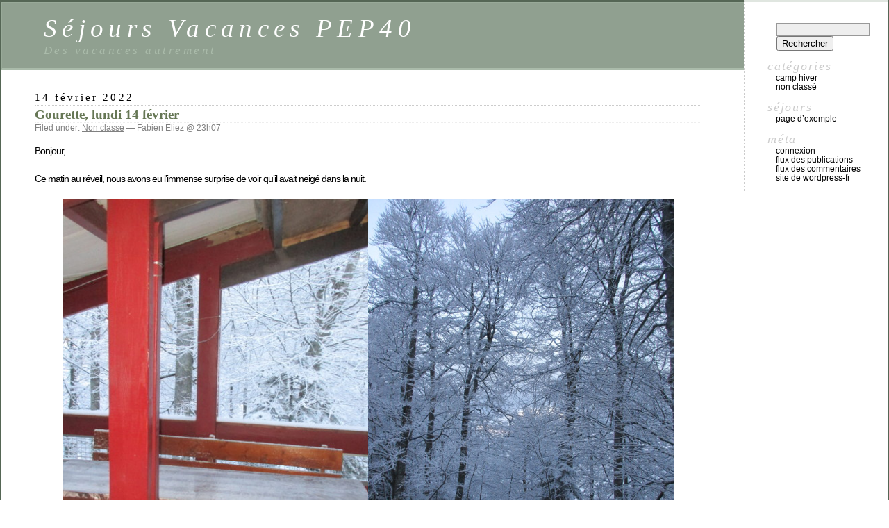

--- FILE ---
content_type: text/html; charset=UTF-8
request_url: http://vacances.lespep40.org/2022/02/14/gourette-lundi-14-fevrier/
body_size: 14525
content:
<!DOCTYPE html PUBLIC "-//W3C//DTD XHTML 1.0 Transitional//EN" "http://www.w3.org/TR/xhtml1/DTD/xhtml1-transitional.dtd">
<html xmlns="http://www.w3.org/1999/xhtml" lang="fr-FR">

<head profile="http://gmpg.org/xfn/11">
	<meta http-equiv="Content-Type" content="text/html; charset=UTF-8" />

	<title>Gourette, lundi 14 février &laquo;  Séjours Vacances PEP40</title>

	<style type="text/css" media="screen">
		@import url( http://vacances.lespep40.org/wp-content/themes/classic/style.css );
	</style>

	<link rel="pingback" href="http://vacances.lespep40.org/xmlrpc.php" />
		<link rel='archives' title='octobre 2025' href='http://vacances.lespep40.org/2025/10/' />
	<link rel='archives' title='août 2025' href='http://vacances.lespep40.org/2025/08/' />
	<link rel='archives' title='juillet 2025' href='http://vacances.lespep40.org/2025/07/' />
	<link rel='archives' title='février 2025' href='http://vacances.lespep40.org/2025/02/' />
	<link rel='archives' title='novembre 2024' href='http://vacances.lespep40.org/2024/11/' />
	<link rel='archives' title='octobre 2024' href='http://vacances.lespep40.org/2024/10/' />
	<link rel='archives' title='août 2024' href='http://vacances.lespep40.org/2024/08/' />
	<link rel='archives' title='juillet 2024' href='http://vacances.lespep40.org/2024/07/' />
	<link rel='archives' title='avril 2024' href='http://vacances.lespep40.org/2024/04/' />
	<link rel='archives' title='février 2024' href='http://vacances.lespep40.org/2024/02/' />
	<link rel='archives' title='novembre 2023' href='http://vacances.lespep40.org/2023/11/' />
	<link rel='archives' title='octobre 2023' href='http://vacances.lespep40.org/2023/10/' />
	<link rel='archives' title='août 2023' href='http://vacances.lespep40.org/2023/08/' />
	<link rel='archives' title='juillet 2023' href='http://vacances.lespep40.org/2023/07/' />
	<link rel='archives' title='avril 2023' href='http://vacances.lespep40.org/2023/04/' />
	<link rel='archives' title='février 2023' href='http://vacances.lespep40.org/2023/02/' />
	<link rel='archives' title='novembre 2022' href='http://vacances.lespep40.org/2022/11/' />
	<link rel='archives' title='octobre 2022' href='http://vacances.lespep40.org/2022/10/' />
	<link rel='archives' title='août 2022' href='http://vacances.lespep40.org/2022/08/' />
	<link rel='archives' title='juillet 2022' href='http://vacances.lespep40.org/2022/07/' />
	<link rel='archives' title='février 2022' href='http://vacances.lespep40.org/2022/02/' />
	<link rel='archives' title='août 2021' href='http://vacances.lespep40.org/2021/08/' />
	<link rel='archives' title='juillet 2021' href='http://vacances.lespep40.org/2021/07/' />
	<link rel='archives' title='juin 2021' href='http://vacances.lespep40.org/2021/06/' />
		<meta name='robots' content='max-image-preview:large' />
<link rel="alternate" type="application/rss+xml" title="Séjours Vacances PEP40 &raquo; Flux" href="http://vacances.lespep40.org/feed/" />
<link rel="alternate" type="application/rss+xml" title="Séjours Vacances PEP40 &raquo; Flux des commentaires" href="http://vacances.lespep40.org/comments/feed/" />
<link rel="alternate" title="oEmbed (JSON)" type="application/json+oembed" href="http://vacances.lespep40.org/wp-json/oembed/1.0/embed?url=http%3A%2F%2Fvacances.lespep40.org%2F2022%2F02%2F14%2Fgourette-lundi-14-fevrier%2F" />
<link rel="alternate" title="oEmbed (XML)" type="text/xml+oembed" href="http://vacances.lespep40.org/wp-json/oembed/1.0/embed?url=http%3A%2F%2Fvacances.lespep40.org%2F2022%2F02%2F14%2Fgourette-lundi-14-fevrier%2F&#038;format=xml" />
<style id='wp-img-auto-sizes-contain-inline-css' type='text/css'>
img:is([sizes=auto i],[sizes^="auto," i]){contain-intrinsic-size:3000px 1500px}
/*# sourceURL=wp-img-auto-sizes-contain-inline-css */
</style>
<style id='wp-emoji-styles-inline-css' type='text/css'>

	img.wp-smiley, img.emoji {
		display: inline !important;
		border: none !important;
		box-shadow: none !important;
		height: 1em !important;
		width: 1em !important;
		margin: 0 0.07em !important;
		vertical-align: -0.1em !important;
		background: none !important;
		padding: 0 !important;
	}
/*# sourceURL=wp-emoji-styles-inline-css */
</style>
<style id='wp-block-library-inline-css' type='text/css'>
:root{--wp-block-synced-color:#7a00df;--wp-block-synced-color--rgb:122,0,223;--wp-bound-block-color:var(--wp-block-synced-color);--wp-editor-canvas-background:#ddd;--wp-admin-theme-color:#007cba;--wp-admin-theme-color--rgb:0,124,186;--wp-admin-theme-color-darker-10:#006ba1;--wp-admin-theme-color-darker-10--rgb:0,107,160.5;--wp-admin-theme-color-darker-20:#005a87;--wp-admin-theme-color-darker-20--rgb:0,90,135;--wp-admin-border-width-focus:2px}@media (min-resolution:192dpi){:root{--wp-admin-border-width-focus:1.5px}}.wp-element-button{cursor:pointer}:root .has-very-light-gray-background-color{background-color:#eee}:root .has-very-dark-gray-background-color{background-color:#313131}:root .has-very-light-gray-color{color:#eee}:root .has-very-dark-gray-color{color:#313131}:root .has-vivid-green-cyan-to-vivid-cyan-blue-gradient-background{background:linear-gradient(135deg,#00d084,#0693e3)}:root .has-purple-crush-gradient-background{background:linear-gradient(135deg,#34e2e4,#4721fb 50%,#ab1dfe)}:root .has-hazy-dawn-gradient-background{background:linear-gradient(135deg,#faaca8,#dad0ec)}:root .has-subdued-olive-gradient-background{background:linear-gradient(135deg,#fafae1,#67a671)}:root .has-atomic-cream-gradient-background{background:linear-gradient(135deg,#fdd79a,#004a59)}:root .has-nightshade-gradient-background{background:linear-gradient(135deg,#330968,#31cdcf)}:root .has-midnight-gradient-background{background:linear-gradient(135deg,#020381,#2874fc)}:root{--wp--preset--font-size--normal:16px;--wp--preset--font-size--huge:42px}.has-regular-font-size{font-size:1em}.has-larger-font-size{font-size:2.625em}.has-normal-font-size{font-size:var(--wp--preset--font-size--normal)}.has-huge-font-size{font-size:var(--wp--preset--font-size--huge)}.has-text-align-center{text-align:center}.has-text-align-left{text-align:left}.has-text-align-right{text-align:right}.has-fit-text{white-space:nowrap!important}#end-resizable-editor-section{display:none}.aligncenter{clear:both}.items-justified-left{justify-content:flex-start}.items-justified-center{justify-content:center}.items-justified-right{justify-content:flex-end}.items-justified-space-between{justify-content:space-between}.screen-reader-text{border:0;clip-path:inset(50%);height:1px;margin:-1px;overflow:hidden;padding:0;position:absolute;width:1px;word-wrap:normal!important}.screen-reader-text:focus{background-color:#ddd;clip-path:none;color:#444;display:block;font-size:1em;height:auto;left:5px;line-height:normal;padding:15px 23px 14px;text-decoration:none;top:5px;width:auto;z-index:100000}html :where(.has-border-color){border-style:solid}html :where([style*=border-top-color]){border-top-style:solid}html :where([style*=border-right-color]){border-right-style:solid}html :where([style*=border-bottom-color]){border-bottom-style:solid}html :where([style*=border-left-color]){border-left-style:solid}html :where([style*=border-width]){border-style:solid}html :where([style*=border-top-width]){border-top-style:solid}html :where([style*=border-right-width]){border-right-style:solid}html :where([style*=border-bottom-width]){border-bottom-style:solid}html :where([style*=border-left-width]){border-left-style:solid}html :where(img[class*=wp-image-]){height:auto;max-width:100%}:where(figure){margin:0 0 1em}html :where(.is-position-sticky){--wp-admin--admin-bar--position-offset:var(--wp-admin--admin-bar--height,0px)}@media screen and (max-width:600px){html :where(.is-position-sticky){--wp-admin--admin-bar--position-offset:0px}}

/*# sourceURL=wp-block-library-inline-css */
</style><style id='wp-block-gallery-inline-css' type='text/css'>
.blocks-gallery-grid:not(.has-nested-images),.wp-block-gallery:not(.has-nested-images){display:flex;flex-wrap:wrap;list-style-type:none;margin:0;padding:0}.blocks-gallery-grid:not(.has-nested-images) .blocks-gallery-image,.blocks-gallery-grid:not(.has-nested-images) .blocks-gallery-item,.wp-block-gallery:not(.has-nested-images) .blocks-gallery-image,.wp-block-gallery:not(.has-nested-images) .blocks-gallery-item{display:flex;flex-direction:column;flex-grow:1;justify-content:center;margin:0 1em 1em 0;position:relative;width:calc(50% - 1em)}.blocks-gallery-grid:not(.has-nested-images) .blocks-gallery-image:nth-of-type(2n),.blocks-gallery-grid:not(.has-nested-images) .blocks-gallery-item:nth-of-type(2n),.wp-block-gallery:not(.has-nested-images) .blocks-gallery-image:nth-of-type(2n),.wp-block-gallery:not(.has-nested-images) .blocks-gallery-item:nth-of-type(2n){margin-right:0}.blocks-gallery-grid:not(.has-nested-images) .blocks-gallery-image figure,.blocks-gallery-grid:not(.has-nested-images) .blocks-gallery-item figure,.wp-block-gallery:not(.has-nested-images) .blocks-gallery-image figure,.wp-block-gallery:not(.has-nested-images) .blocks-gallery-item figure{align-items:flex-end;display:flex;height:100%;justify-content:flex-start;margin:0}.blocks-gallery-grid:not(.has-nested-images) .blocks-gallery-image img,.blocks-gallery-grid:not(.has-nested-images) .blocks-gallery-item img,.wp-block-gallery:not(.has-nested-images) .blocks-gallery-image img,.wp-block-gallery:not(.has-nested-images) .blocks-gallery-item img{display:block;height:auto;max-width:100%;width:auto}.blocks-gallery-grid:not(.has-nested-images) .blocks-gallery-image figcaption,.blocks-gallery-grid:not(.has-nested-images) .blocks-gallery-item figcaption,.wp-block-gallery:not(.has-nested-images) .blocks-gallery-image figcaption,.wp-block-gallery:not(.has-nested-images) .blocks-gallery-item figcaption{background:linear-gradient(0deg,#000000b3,#0000004d 70%,#0000);bottom:0;box-sizing:border-box;color:#fff;font-size:.8em;margin:0;max-height:100%;overflow:auto;padding:3em .77em .7em;position:absolute;text-align:center;width:100%;z-index:2}.blocks-gallery-grid:not(.has-nested-images) .blocks-gallery-image figcaption img,.blocks-gallery-grid:not(.has-nested-images) .blocks-gallery-item figcaption img,.wp-block-gallery:not(.has-nested-images) .blocks-gallery-image figcaption img,.wp-block-gallery:not(.has-nested-images) .blocks-gallery-item figcaption img{display:inline}.blocks-gallery-grid:not(.has-nested-images) figcaption,.wp-block-gallery:not(.has-nested-images) figcaption{flex-grow:1}.blocks-gallery-grid:not(.has-nested-images).is-cropped .blocks-gallery-image a,.blocks-gallery-grid:not(.has-nested-images).is-cropped .blocks-gallery-image img,.blocks-gallery-grid:not(.has-nested-images).is-cropped .blocks-gallery-item a,.blocks-gallery-grid:not(.has-nested-images).is-cropped .blocks-gallery-item img,.wp-block-gallery:not(.has-nested-images).is-cropped .blocks-gallery-image a,.wp-block-gallery:not(.has-nested-images).is-cropped .blocks-gallery-image img,.wp-block-gallery:not(.has-nested-images).is-cropped .blocks-gallery-item a,.wp-block-gallery:not(.has-nested-images).is-cropped .blocks-gallery-item img{flex:1;height:100%;object-fit:cover;width:100%}.blocks-gallery-grid:not(.has-nested-images).columns-1 .blocks-gallery-image,.blocks-gallery-grid:not(.has-nested-images).columns-1 .blocks-gallery-item,.wp-block-gallery:not(.has-nested-images).columns-1 .blocks-gallery-image,.wp-block-gallery:not(.has-nested-images).columns-1 .blocks-gallery-item{margin-right:0;width:100%}@media (min-width:600px){.blocks-gallery-grid:not(.has-nested-images).columns-3 .blocks-gallery-image,.blocks-gallery-grid:not(.has-nested-images).columns-3 .blocks-gallery-item,.wp-block-gallery:not(.has-nested-images).columns-3 .blocks-gallery-image,.wp-block-gallery:not(.has-nested-images).columns-3 .blocks-gallery-item{margin-right:1em;width:calc(33.33333% - .66667em)}.blocks-gallery-grid:not(.has-nested-images).columns-4 .blocks-gallery-image,.blocks-gallery-grid:not(.has-nested-images).columns-4 .blocks-gallery-item,.wp-block-gallery:not(.has-nested-images).columns-4 .blocks-gallery-image,.wp-block-gallery:not(.has-nested-images).columns-4 .blocks-gallery-item{margin-right:1em;width:calc(25% - .75em)}.blocks-gallery-grid:not(.has-nested-images).columns-5 .blocks-gallery-image,.blocks-gallery-grid:not(.has-nested-images).columns-5 .blocks-gallery-item,.wp-block-gallery:not(.has-nested-images).columns-5 .blocks-gallery-image,.wp-block-gallery:not(.has-nested-images).columns-5 .blocks-gallery-item{margin-right:1em;width:calc(20% - .8em)}.blocks-gallery-grid:not(.has-nested-images).columns-6 .blocks-gallery-image,.blocks-gallery-grid:not(.has-nested-images).columns-6 .blocks-gallery-item,.wp-block-gallery:not(.has-nested-images).columns-6 .blocks-gallery-image,.wp-block-gallery:not(.has-nested-images).columns-6 .blocks-gallery-item{margin-right:1em;width:calc(16.66667% - .83333em)}.blocks-gallery-grid:not(.has-nested-images).columns-7 .blocks-gallery-image,.blocks-gallery-grid:not(.has-nested-images).columns-7 .blocks-gallery-item,.wp-block-gallery:not(.has-nested-images).columns-7 .blocks-gallery-image,.wp-block-gallery:not(.has-nested-images).columns-7 .blocks-gallery-item{margin-right:1em;width:calc(14.28571% - .85714em)}.blocks-gallery-grid:not(.has-nested-images).columns-8 .blocks-gallery-image,.blocks-gallery-grid:not(.has-nested-images).columns-8 .blocks-gallery-item,.wp-block-gallery:not(.has-nested-images).columns-8 .blocks-gallery-image,.wp-block-gallery:not(.has-nested-images).columns-8 .blocks-gallery-item{margin-right:1em;width:calc(12.5% - .875em)}.blocks-gallery-grid:not(.has-nested-images).columns-1 .blocks-gallery-image:nth-of-type(1n),.blocks-gallery-grid:not(.has-nested-images).columns-1 .blocks-gallery-item:nth-of-type(1n),.blocks-gallery-grid:not(.has-nested-images).columns-2 .blocks-gallery-image:nth-of-type(2n),.blocks-gallery-grid:not(.has-nested-images).columns-2 .blocks-gallery-item:nth-of-type(2n),.blocks-gallery-grid:not(.has-nested-images).columns-3 .blocks-gallery-image:nth-of-type(3n),.blocks-gallery-grid:not(.has-nested-images).columns-3 .blocks-gallery-item:nth-of-type(3n),.blocks-gallery-grid:not(.has-nested-images).columns-4 .blocks-gallery-image:nth-of-type(4n),.blocks-gallery-grid:not(.has-nested-images).columns-4 .blocks-gallery-item:nth-of-type(4n),.blocks-gallery-grid:not(.has-nested-images).columns-5 .blocks-gallery-image:nth-of-type(5n),.blocks-gallery-grid:not(.has-nested-images).columns-5 .blocks-gallery-item:nth-of-type(5n),.blocks-gallery-grid:not(.has-nested-images).columns-6 .blocks-gallery-image:nth-of-type(6n),.blocks-gallery-grid:not(.has-nested-images).columns-6 .blocks-gallery-item:nth-of-type(6n),.blocks-gallery-grid:not(.has-nested-images).columns-7 .blocks-gallery-image:nth-of-type(7n),.blocks-gallery-grid:not(.has-nested-images).columns-7 .blocks-gallery-item:nth-of-type(7n),.blocks-gallery-grid:not(.has-nested-images).columns-8 .blocks-gallery-image:nth-of-type(8n),.blocks-gallery-grid:not(.has-nested-images).columns-8 .blocks-gallery-item:nth-of-type(8n),.wp-block-gallery:not(.has-nested-images).columns-1 .blocks-gallery-image:nth-of-type(1n),.wp-block-gallery:not(.has-nested-images).columns-1 .blocks-gallery-item:nth-of-type(1n),.wp-block-gallery:not(.has-nested-images).columns-2 .blocks-gallery-image:nth-of-type(2n),.wp-block-gallery:not(.has-nested-images).columns-2 .blocks-gallery-item:nth-of-type(2n),.wp-block-gallery:not(.has-nested-images).columns-3 .blocks-gallery-image:nth-of-type(3n),.wp-block-gallery:not(.has-nested-images).columns-3 .blocks-gallery-item:nth-of-type(3n),.wp-block-gallery:not(.has-nested-images).columns-4 .blocks-gallery-image:nth-of-type(4n),.wp-block-gallery:not(.has-nested-images).columns-4 .blocks-gallery-item:nth-of-type(4n),.wp-block-gallery:not(.has-nested-images).columns-5 .blocks-gallery-image:nth-of-type(5n),.wp-block-gallery:not(.has-nested-images).columns-5 .blocks-gallery-item:nth-of-type(5n),.wp-block-gallery:not(.has-nested-images).columns-6 .blocks-gallery-image:nth-of-type(6n),.wp-block-gallery:not(.has-nested-images).columns-6 .blocks-gallery-item:nth-of-type(6n),.wp-block-gallery:not(.has-nested-images).columns-7 .blocks-gallery-image:nth-of-type(7n),.wp-block-gallery:not(.has-nested-images).columns-7 .blocks-gallery-item:nth-of-type(7n),.wp-block-gallery:not(.has-nested-images).columns-8 .blocks-gallery-image:nth-of-type(8n),.wp-block-gallery:not(.has-nested-images).columns-8 .blocks-gallery-item:nth-of-type(8n){margin-right:0}}.blocks-gallery-grid:not(.has-nested-images) .blocks-gallery-image:last-child,.blocks-gallery-grid:not(.has-nested-images) .blocks-gallery-item:last-child,.wp-block-gallery:not(.has-nested-images) .blocks-gallery-image:last-child,.wp-block-gallery:not(.has-nested-images) .blocks-gallery-item:last-child{margin-right:0}.blocks-gallery-grid:not(.has-nested-images).alignleft,.blocks-gallery-grid:not(.has-nested-images).alignright,.wp-block-gallery:not(.has-nested-images).alignleft,.wp-block-gallery:not(.has-nested-images).alignright{max-width:420px;width:100%}.blocks-gallery-grid:not(.has-nested-images).aligncenter .blocks-gallery-item figure,.wp-block-gallery:not(.has-nested-images).aligncenter .blocks-gallery-item figure{justify-content:center}.wp-block-gallery:not(.is-cropped) .blocks-gallery-item{align-self:flex-start}figure.wp-block-gallery.has-nested-images{align-items:normal}.wp-block-gallery.has-nested-images figure.wp-block-image:not(#individual-image){margin:0;width:calc(50% - var(--wp--style--unstable-gallery-gap, 16px)/2)}.wp-block-gallery.has-nested-images figure.wp-block-image{box-sizing:border-box;display:flex;flex-direction:column;flex-grow:1;justify-content:center;max-width:100%;position:relative}.wp-block-gallery.has-nested-images figure.wp-block-image>a,.wp-block-gallery.has-nested-images figure.wp-block-image>div{flex-direction:column;flex-grow:1;margin:0}.wp-block-gallery.has-nested-images figure.wp-block-image img{display:block;height:auto;max-width:100%!important;width:auto}.wp-block-gallery.has-nested-images figure.wp-block-image figcaption,.wp-block-gallery.has-nested-images figure.wp-block-image:has(figcaption):before{bottom:0;left:0;max-height:100%;position:absolute;right:0}.wp-block-gallery.has-nested-images figure.wp-block-image:has(figcaption):before{backdrop-filter:blur(3px);content:"";height:100%;-webkit-mask-image:linear-gradient(0deg,#000 20%,#0000);mask-image:linear-gradient(0deg,#000 20%,#0000);max-height:40%;pointer-events:none}.wp-block-gallery.has-nested-images figure.wp-block-image figcaption{box-sizing:border-box;color:#fff;font-size:13px;margin:0;overflow:auto;padding:1em;text-align:center;text-shadow:0 0 1.5px #000}.wp-block-gallery.has-nested-images figure.wp-block-image figcaption::-webkit-scrollbar{height:12px;width:12px}.wp-block-gallery.has-nested-images figure.wp-block-image figcaption::-webkit-scrollbar-track{background-color:initial}.wp-block-gallery.has-nested-images figure.wp-block-image figcaption::-webkit-scrollbar-thumb{background-clip:padding-box;background-color:initial;border:3px solid #0000;border-radius:8px}.wp-block-gallery.has-nested-images figure.wp-block-image figcaption:focus-within::-webkit-scrollbar-thumb,.wp-block-gallery.has-nested-images figure.wp-block-image figcaption:focus::-webkit-scrollbar-thumb,.wp-block-gallery.has-nested-images figure.wp-block-image figcaption:hover::-webkit-scrollbar-thumb{background-color:#fffc}.wp-block-gallery.has-nested-images figure.wp-block-image figcaption{scrollbar-color:#0000 #0000;scrollbar-gutter:stable both-edges;scrollbar-width:thin}.wp-block-gallery.has-nested-images figure.wp-block-image figcaption:focus,.wp-block-gallery.has-nested-images figure.wp-block-image figcaption:focus-within,.wp-block-gallery.has-nested-images figure.wp-block-image figcaption:hover{scrollbar-color:#fffc #0000}.wp-block-gallery.has-nested-images figure.wp-block-image figcaption{will-change:transform}@media (hover:none){.wp-block-gallery.has-nested-images figure.wp-block-image figcaption{scrollbar-color:#fffc #0000}}.wp-block-gallery.has-nested-images figure.wp-block-image figcaption{background:linear-gradient(0deg,#0006,#0000)}.wp-block-gallery.has-nested-images figure.wp-block-image figcaption img{display:inline}.wp-block-gallery.has-nested-images figure.wp-block-image figcaption a{color:inherit}.wp-block-gallery.has-nested-images figure.wp-block-image.has-custom-border img{box-sizing:border-box}.wp-block-gallery.has-nested-images figure.wp-block-image.has-custom-border>a,.wp-block-gallery.has-nested-images figure.wp-block-image.has-custom-border>div,.wp-block-gallery.has-nested-images figure.wp-block-image.is-style-rounded>a,.wp-block-gallery.has-nested-images figure.wp-block-image.is-style-rounded>div{flex:1 1 auto}.wp-block-gallery.has-nested-images figure.wp-block-image.has-custom-border figcaption,.wp-block-gallery.has-nested-images figure.wp-block-image.is-style-rounded figcaption{background:none;color:inherit;flex:initial;margin:0;padding:10px 10px 9px;position:relative;text-shadow:none}.wp-block-gallery.has-nested-images figure.wp-block-image.has-custom-border:before,.wp-block-gallery.has-nested-images figure.wp-block-image.is-style-rounded:before{content:none}.wp-block-gallery.has-nested-images figcaption{flex-basis:100%;flex-grow:1;text-align:center}.wp-block-gallery.has-nested-images:not(.is-cropped) figure.wp-block-image:not(#individual-image){margin-bottom:auto;margin-top:0}.wp-block-gallery.has-nested-images.is-cropped figure.wp-block-image:not(#individual-image){align-self:inherit}.wp-block-gallery.has-nested-images.is-cropped figure.wp-block-image:not(#individual-image)>a,.wp-block-gallery.has-nested-images.is-cropped figure.wp-block-image:not(#individual-image)>div:not(.components-drop-zone){display:flex}.wp-block-gallery.has-nested-images.is-cropped figure.wp-block-image:not(#individual-image) a,.wp-block-gallery.has-nested-images.is-cropped figure.wp-block-image:not(#individual-image) img{flex:1 0 0%;height:100%;object-fit:cover;width:100%}.wp-block-gallery.has-nested-images.columns-1 figure.wp-block-image:not(#individual-image){width:100%}@media (min-width:600px){.wp-block-gallery.has-nested-images.columns-3 figure.wp-block-image:not(#individual-image){width:calc(33.33333% - var(--wp--style--unstable-gallery-gap, 16px)*.66667)}.wp-block-gallery.has-nested-images.columns-4 figure.wp-block-image:not(#individual-image){width:calc(25% - var(--wp--style--unstable-gallery-gap, 16px)*.75)}.wp-block-gallery.has-nested-images.columns-5 figure.wp-block-image:not(#individual-image){width:calc(20% - var(--wp--style--unstable-gallery-gap, 16px)*.8)}.wp-block-gallery.has-nested-images.columns-6 figure.wp-block-image:not(#individual-image){width:calc(16.66667% - var(--wp--style--unstable-gallery-gap, 16px)*.83333)}.wp-block-gallery.has-nested-images.columns-7 figure.wp-block-image:not(#individual-image){width:calc(14.28571% - var(--wp--style--unstable-gallery-gap, 16px)*.85714)}.wp-block-gallery.has-nested-images.columns-8 figure.wp-block-image:not(#individual-image){width:calc(12.5% - var(--wp--style--unstable-gallery-gap, 16px)*.875)}.wp-block-gallery.has-nested-images.columns-default figure.wp-block-image:not(#individual-image){width:calc(33.33% - var(--wp--style--unstable-gallery-gap, 16px)*.66667)}.wp-block-gallery.has-nested-images.columns-default figure.wp-block-image:not(#individual-image):first-child:nth-last-child(2),.wp-block-gallery.has-nested-images.columns-default figure.wp-block-image:not(#individual-image):first-child:nth-last-child(2)~figure.wp-block-image:not(#individual-image){width:calc(50% - var(--wp--style--unstable-gallery-gap, 16px)*.5)}.wp-block-gallery.has-nested-images.columns-default figure.wp-block-image:not(#individual-image):first-child:last-child{width:100%}}.wp-block-gallery.has-nested-images.alignleft,.wp-block-gallery.has-nested-images.alignright{max-width:420px;width:100%}.wp-block-gallery.has-nested-images.aligncenter{justify-content:center}
/*# sourceURL=http://vacances.lespep40.org/wp-includes/blocks/gallery/style.min.css */
</style>
<style id='wp-block-image-inline-css' type='text/css'>
.wp-block-image>a,.wp-block-image>figure>a{display:inline-block}.wp-block-image img{box-sizing:border-box;height:auto;max-width:100%;vertical-align:bottom}@media not (prefers-reduced-motion){.wp-block-image img.hide{visibility:hidden}.wp-block-image img.show{animation:show-content-image .4s}}.wp-block-image[style*=border-radius] img,.wp-block-image[style*=border-radius]>a{border-radius:inherit}.wp-block-image.has-custom-border img{box-sizing:border-box}.wp-block-image.aligncenter{text-align:center}.wp-block-image.alignfull>a,.wp-block-image.alignwide>a{width:100%}.wp-block-image.alignfull img,.wp-block-image.alignwide img{height:auto;width:100%}.wp-block-image .aligncenter,.wp-block-image .alignleft,.wp-block-image .alignright,.wp-block-image.aligncenter,.wp-block-image.alignleft,.wp-block-image.alignright{display:table}.wp-block-image .aligncenter>figcaption,.wp-block-image .alignleft>figcaption,.wp-block-image .alignright>figcaption,.wp-block-image.aligncenter>figcaption,.wp-block-image.alignleft>figcaption,.wp-block-image.alignright>figcaption{caption-side:bottom;display:table-caption}.wp-block-image .alignleft{float:left;margin:.5em 1em .5em 0}.wp-block-image .alignright{float:right;margin:.5em 0 .5em 1em}.wp-block-image .aligncenter{margin-left:auto;margin-right:auto}.wp-block-image :where(figcaption){margin-bottom:1em;margin-top:.5em}.wp-block-image.is-style-circle-mask img{border-radius:9999px}@supports ((-webkit-mask-image:none) or (mask-image:none)) or (-webkit-mask-image:none){.wp-block-image.is-style-circle-mask img{border-radius:0;-webkit-mask-image:url('data:image/svg+xml;utf8,<svg viewBox="0 0 100 100" xmlns="http://www.w3.org/2000/svg"><circle cx="50" cy="50" r="50"/></svg>');mask-image:url('data:image/svg+xml;utf8,<svg viewBox="0 0 100 100" xmlns="http://www.w3.org/2000/svg"><circle cx="50" cy="50" r="50"/></svg>');mask-mode:alpha;-webkit-mask-position:center;mask-position:center;-webkit-mask-repeat:no-repeat;mask-repeat:no-repeat;-webkit-mask-size:contain;mask-size:contain}}:root :where(.wp-block-image.is-style-rounded img,.wp-block-image .is-style-rounded img){border-radius:9999px}.wp-block-image figure{margin:0}.wp-lightbox-container{display:flex;flex-direction:column;position:relative}.wp-lightbox-container img{cursor:zoom-in}.wp-lightbox-container img:hover+button{opacity:1}.wp-lightbox-container button{align-items:center;backdrop-filter:blur(16px) saturate(180%);background-color:#5a5a5a40;border:none;border-radius:4px;cursor:zoom-in;display:flex;height:20px;justify-content:center;opacity:0;padding:0;position:absolute;right:16px;text-align:center;top:16px;width:20px;z-index:100}@media not (prefers-reduced-motion){.wp-lightbox-container button{transition:opacity .2s ease}}.wp-lightbox-container button:focus-visible{outline:3px auto #5a5a5a40;outline:3px auto -webkit-focus-ring-color;outline-offset:3px}.wp-lightbox-container button:hover{cursor:pointer;opacity:1}.wp-lightbox-container button:focus{opacity:1}.wp-lightbox-container button:focus,.wp-lightbox-container button:hover,.wp-lightbox-container button:not(:hover):not(:active):not(.has-background){background-color:#5a5a5a40;border:none}.wp-lightbox-overlay{box-sizing:border-box;cursor:zoom-out;height:100vh;left:0;overflow:hidden;position:fixed;top:0;visibility:hidden;width:100%;z-index:100000}.wp-lightbox-overlay .close-button{align-items:center;cursor:pointer;display:flex;justify-content:center;min-height:40px;min-width:40px;padding:0;position:absolute;right:calc(env(safe-area-inset-right) + 16px);top:calc(env(safe-area-inset-top) + 16px);z-index:5000000}.wp-lightbox-overlay .close-button:focus,.wp-lightbox-overlay .close-button:hover,.wp-lightbox-overlay .close-button:not(:hover):not(:active):not(.has-background){background:none;border:none}.wp-lightbox-overlay .lightbox-image-container{height:var(--wp--lightbox-container-height);left:50%;overflow:hidden;position:absolute;top:50%;transform:translate(-50%,-50%);transform-origin:top left;width:var(--wp--lightbox-container-width);z-index:9999999999}.wp-lightbox-overlay .wp-block-image{align-items:center;box-sizing:border-box;display:flex;height:100%;justify-content:center;margin:0;position:relative;transform-origin:0 0;width:100%;z-index:3000000}.wp-lightbox-overlay .wp-block-image img{height:var(--wp--lightbox-image-height);min-height:var(--wp--lightbox-image-height);min-width:var(--wp--lightbox-image-width);width:var(--wp--lightbox-image-width)}.wp-lightbox-overlay .wp-block-image figcaption{display:none}.wp-lightbox-overlay button{background:none;border:none}.wp-lightbox-overlay .scrim{background-color:#fff;height:100%;opacity:.9;position:absolute;width:100%;z-index:2000000}.wp-lightbox-overlay.active{visibility:visible}@media not (prefers-reduced-motion){.wp-lightbox-overlay.active{animation:turn-on-visibility .25s both}.wp-lightbox-overlay.active img{animation:turn-on-visibility .35s both}.wp-lightbox-overlay.show-closing-animation:not(.active){animation:turn-off-visibility .35s both}.wp-lightbox-overlay.show-closing-animation:not(.active) img{animation:turn-off-visibility .25s both}.wp-lightbox-overlay.zoom.active{animation:none;opacity:1;visibility:visible}.wp-lightbox-overlay.zoom.active .lightbox-image-container{animation:lightbox-zoom-in .4s}.wp-lightbox-overlay.zoom.active .lightbox-image-container img{animation:none}.wp-lightbox-overlay.zoom.active .scrim{animation:turn-on-visibility .4s forwards}.wp-lightbox-overlay.zoom.show-closing-animation:not(.active){animation:none}.wp-lightbox-overlay.zoom.show-closing-animation:not(.active) .lightbox-image-container{animation:lightbox-zoom-out .4s}.wp-lightbox-overlay.zoom.show-closing-animation:not(.active) .lightbox-image-container img{animation:none}.wp-lightbox-overlay.zoom.show-closing-animation:not(.active) .scrim{animation:turn-off-visibility .4s forwards}}@keyframes show-content-image{0%{visibility:hidden}99%{visibility:hidden}to{visibility:visible}}@keyframes turn-on-visibility{0%{opacity:0}to{opacity:1}}@keyframes turn-off-visibility{0%{opacity:1;visibility:visible}99%{opacity:0;visibility:visible}to{opacity:0;visibility:hidden}}@keyframes lightbox-zoom-in{0%{transform:translate(calc((-100vw + var(--wp--lightbox-scrollbar-width))/2 + var(--wp--lightbox-initial-left-position)),calc(-50vh + var(--wp--lightbox-initial-top-position))) scale(var(--wp--lightbox-scale))}to{transform:translate(-50%,-50%) scale(1)}}@keyframes lightbox-zoom-out{0%{transform:translate(-50%,-50%) scale(1);visibility:visible}99%{visibility:visible}to{transform:translate(calc((-100vw + var(--wp--lightbox-scrollbar-width))/2 + var(--wp--lightbox-initial-left-position)),calc(-50vh + var(--wp--lightbox-initial-top-position))) scale(var(--wp--lightbox-scale));visibility:hidden}}
/*# sourceURL=http://vacances.lespep40.org/wp-includes/blocks/image/style.min.css */
</style>
<style id='wp-block-paragraph-inline-css' type='text/css'>
.is-small-text{font-size:.875em}.is-regular-text{font-size:1em}.is-large-text{font-size:2.25em}.is-larger-text{font-size:3em}.has-drop-cap:not(:focus):first-letter{float:left;font-size:8.4em;font-style:normal;font-weight:100;line-height:.68;margin:.05em .1em 0 0;text-transform:uppercase}body.rtl .has-drop-cap:not(:focus):first-letter{float:none;margin-left:.1em}p.has-drop-cap.has-background{overflow:hidden}:root :where(p.has-background){padding:1.25em 2.375em}:where(p.has-text-color:not(.has-link-color)) a{color:inherit}p.has-text-align-left[style*="writing-mode:vertical-lr"],p.has-text-align-right[style*="writing-mode:vertical-rl"]{rotate:180deg}
/*# sourceURL=http://vacances.lespep40.org/wp-includes/blocks/paragraph/style.min.css */
</style>
<style id='global-styles-inline-css' type='text/css'>
:root{--wp--preset--aspect-ratio--square: 1;--wp--preset--aspect-ratio--4-3: 4/3;--wp--preset--aspect-ratio--3-4: 3/4;--wp--preset--aspect-ratio--3-2: 3/2;--wp--preset--aspect-ratio--2-3: 2/3;--wp--preset--aspect-ratio--16-9: 16/9;--wp--preset--aspect-ratio--9-16: 9/16;--wp--preset--color--black: #000000;--wp--preset--color--cyan-bluish-gray: #abb8c3;--wp--preset--color--white: #ffffff;--wp--preset--color--pale-pink: #f78da7;--wp--preset--color--vivid-red: #cf2e2e;--wp--preset--color--luminous-vivid-orange: #ff6900;--wp--preset--color--luminous-vivid-amber: #fcb900;--wp--preset--color--light-green-cyan: #7bdcb5;--wp--preset--color--vivid-green-cyan: #00d084;--wp--preset--color--pale-cyan-blue: #8ed1fc;--wp--preset--color--vivid-cyan-blue: #0693e3;--wp--preset--color--vivid-purple: #9b51e0;--wp--preset--gradient--vivid-cyan-blue-to-vivid-purple: linear-gradient(135deg,rgb(6,147,227) 0%,rgb(155,81,224) 100%);--wp--preset--gradient--light-green-cyan-to-vivid-green-cyan: linear-gradient(135deg,rgb(122,220,180) 0%,rgb(0,208,130) 100%);--wp--preset--gradient--luminous-vivid-amber-to-luminous-vivid-orange: linear-gradient(135deg,rgb(252,185,0) 0%,rgb(255,105,0) 100%);--wp--preset--gradient--luminous-vivid-orange-to-vivid-red: linear-gradient(135deg,rgb(255,105,0) 0%,rgb(207,46,46) 100%);--wp--preset--gradient--very-light-gray-to-cyan-bluish-gray: linear-gradient(135deg,rgb(238,238,238) 0%,rgb(169,184,195) 100%);--wp--preset--gradient--cool-to-warm-spectrum: linear-gradient(135deg,rgb(74,234,220) 0%,rgb(151,120,209) 20%,rgb(207,42,186) 40%,rgb(238,44,130) 60%,rgb(251,105,98) 80%,rgb(254,248,76) 100%);--wp--preset--gradient--blush-light-purple: linear-gradient(135deg,rgb(255,206,236) 0%,rgb(152,150,240) 100%);--wp--preset--gradient--blush-bordeaux: linear-gradient(135deg,rgb(254,205,165) 0%,rgb(254,45,45) 50%,rgb(107,0,62) 100%);--wp--preset--gradient--luminous-dusk: linear-gradient(135deg,rgb(255,203,112) 0%,rgb(199,81,192) 50%,rgb(65,88,208) 100%);--wp--preset--gradient--pale-ocean: linear-gradient(135deg,rgb(255,245,203) 0%,rgb(182,227,212) 50%,rgb(51,167,181) 100%);--wp--preset--gradient--electric-grass: linear-gradient(135deg,rgb(202,248,128) 0%,rgb(113,206,126) 100%);--wp--preset--gradient--midnight: linear-gradient(135deg,rgb(2,3,129) 0%,rgb(40,116,252) 100%);--wp--preset--font-size--small: 13px;--wp--preset--font-size--medium: 20px;--wp--preset--font-size--large: 36px;--wp--preset--font-size--x-large: 42px;--wp--preset--spacing--20: 0.44rem;--wp--preset--spacing--30: 0.67rem;--wp--preset--spacing--40: 1rem;--wp--preset--spacing--50: 1.5rem;--wp--preset--spacing--60: 2.25rem;--wp--preset--spacing--70: 3.38rem;--wp--preset--spacing--80: 5.06rem;--wp--preset--shadow--natural: 6px 6px 9px rgba(0, 0, 0, 0.2);--wp--preset--shadow--deep: 12px 12px 50px rgba(0, 0, 0, 0.4);--wp--preset--shadow--sharp: 6px 6px 0px rgba(0, 0, 0, 0.2);--wp--preset--shadow--outlined: 6px 6px 0px -3px rgb(255, 255, 255), 6px 6px rgb(0, 0, 0);--wp--preset--shadow--crisp: 6px 6px 0px rgb(0, 0, 0);}:where(.is-layout-flex){gap: 0.5em;}:where(.is-layout-grid){gap: 0.5em;}body .is-layout-flex{display: flex;}.is-layout-flex{flex-wrap: wrap;align-items: center;}.is-layout-flex > :is(*, div){margin: 0;}body .is-layout-grid{display: grid;}.is-layout-grid > :is(*, div){margin: 0;}:where(.wp-block-columns.is-layout-flex){gap: 2em;}:where(.wp-block-columns.is-layout-grid){gap: 2em;}:where(.wp-block-post-template.is-layout-flex){gap: 1.25em;}:where(.wp-block-post-template.is-layout-grid){gap: 1.25em;}.has-black-color{color: var(--wp--preset--color--black) !important;}.has-cyan-bluish-gray-color{color: var(--wp--preset--color--cyan-bluish-gray) !important;}.has-white-color{color: var(--wp--preset--color--white) !important;}.has-pale-pink-color{color: var(--wp--preset--color--pale-pink) !important;}.has-vivid-red-color{color: var(--wp--preset--color--vivid-red) !important;}.has-luminous-vivid-orange-color{color: var(--wp--preset--color--luminous-vivid-orange) !important;}.has-luminous-vivid-amber-color{color: var(--wp--preset--color--luminous-vivid-amber) !important;}.has-light-green-cyan-color{color: var(--wp--preset--color--light-green-cyan) !important;}.has-vivid-green-cyan-color{color: var(--wp--preset--color--vivid-green-cyan) !important;}.has-pale-cyan-blue-color{color: var(--wp--preset--color--pale-cyan-blue) !important;}.has-vivid-cyan-blue-color{color: var(--wp--preset--color--vivid-cyan-blue) !important;}.has-vivid-purple-color{color: var(--wp--preset--color--vivid-purple) !important;}.has-black-background-color{background-color: var(--wp--preset--color--black) !important;}.has-cyan-bluish-gray-background-color{background-color: var(--wp--preset--color--cyan-bluish-gray) !important;}.has-white-background-color{background-color: var(--wp--preset--color--white) !important;}.has-pale-pink-background-color{background-color: var(--wp--preset--color--pale-pink) !important;}.has-vivid-red-background-color{background-color: var(--wp--preset--color--vivid-red) !important;}.has-luminous-vivid-orange-background-color{background-color: var(--wp--preset--color--luminous-vivid-orange) !important;}.has-luminous-vivid-amber-background-color{background-color: var(--wp--preset--color--luminous-vivid-amber) !important;}.has-light-green-cyan-background-color{background-color: var(--wp--preset--color--light-green-cyan) !important;}.has-vivid-green-cyan-background-color{background-color: var(--wp--preset--color--vivid-green-cyan) !important;}.has-pale-cyan-blue-background-color{background-color: var(--wp--preset--color--pale-cyan-blue) !important;}.has-vivid-cyan-blue-background-color{background-color: var(--wp--preset--color--vivid-cyan-blue) !important;}.has-vivid-purple-background-color{background-color: var(--wp--preset--color--vivid-purple) !important;}.has-black-border-color{border-color: var(--wp--preset--color--black) !important;}.has-cyan-bluish-gray-border-color{border-color: var(--wp--preset--color--cyan-bluish-gray) !important;}.has-white-border-color{border-color: var(--wp--preset--color--white) !important;}.has-pale-pink-border-color{border-color: var(--wp--preset--color--pale-pink) !important;}.has-vivid-red-border-color{border-color: var(--wp--preset--color--vivid-red) !important;}.has-luminous-vivid-orange-border-color{border-color: var(--wp--preset--color--luminous-vivid-orange) !important;}.has-luminous-vivid-amber-border-color{border-color: var(--wp--preset--color--luminous-vivid-amber) !important;}.has-light-green-cyan-border-color{border-color: var(--wp--preset--color--light-green-cyan) !important;}.has-vivid-green-cyan-border-color{border-color: var(--wp--preset--color--vivid-green-cyan) !important;}.has-pale-cyan-blue-border-color{border-color: var(--wp--preset--color--pale-cyan-blue) !important;}.has-vivid-cyan-blue-border-color{border-color: var(--wp--preset--color--vivid-cyan-blue) !important;}.has-vivid-purple-border-color{border-color: var(--wp--preset--color--vivid-purple) !important;}.has-vivid-cyan-blue-to-vivid-purple-gradient-background{background: var(--wp--preset--gradient--vivid-cyan-blue-to-vivid-purple) !important;}.has-light-green-cyan-to-vivid-green-cyan-gradient-background{background: var(--wp--preset--gradient--light-green-cyan-to-vivid-green-cyan) !important;}.has-luminous-vivid-amber-to-luminous-vivid-orange-gradient-background{background: var(--wp--preset--gradient--luminous-vivid-amber-to-luminous-vivid-orange) !important;}.has-luminous-vivid-orange-to-vivid-red-gradient-background{background: var(--wp--preset--gradient--luminous-vivid-orange-to-vivid-red) !important;}.has-very-light-gray-to-cyan-bluish-gray-gradient-background{background: var(--wp--preset--gradient--very-light-gray-to-cyan-bluish-gray) !important;}.has-cool-to-warm-spectrum-gradient-background{background: var(--wp--preset--gradient--cool-to-warm-spectrum) !important;}.has-blush-light-purple-gradient-background{background: var(--wp--preset--gradient--blush-light-purple) !important;}.has-blush-bordeaux-gradient-background{background: var(--wp--preset--gradient--blush-bordeaux) !important;}.has-luminous-dusk-gradient-background{background: var(--wp--preset--gradient--luminous-dusk) !important;}.has-pale-ocean-gradient-background{background: var(--wp--preset--gradient--pale-ocean) !important;}.has-electric-grass-gradient-background{background: var(--wp--preset--gradient--electric-grass) !important;}.has-midnight-gradient-background{background: var(--wp--preset--gradient--midnight) !important;}.has-small-font-size{font-size: var(--wp--preset--font-size--small) !important;}.has-medium-font-size{font-size: var(--wp--preset--font-size--medium) !important;}.has-large-font-size{font-size: var(--wp--preset--font-size--large) !important;}.has-x-large-font-size{font-size: var(--wp--preset--font-size--x-large) !important;}
/*# sourceURL=global-styles-inline-css */
</style>
<style id='core-block-supports-inline-css' type='text/css'>
.wp-block-gallery.wp-block-gallery-1{--wp--style--unstable-gallery-gap:var( --wp--style--gallery-gap-default, var( --gallery-block--gutter-size, var( --wp--style--block-gap, 0.5em ) ) );gap:var( --wp--style--gallery-gap-default, var( --gallery-block--gutter-size, var( --wp--style--block-gap, 0.5em ) ) );}.wp-block-gallery.wp-block-gallery-2{--wp--style--unstable-gallery-gap:var( --wp--style--gallery-gap-default, var( --gallery-block--gutter-size, var( --wp--style--block-gap, 0.5em ) ) );gap:var( --wp--style--gallery-gap-default, var( --gallery-block--gutter-size, var( --wp--style--block-gap, 0.5em ) ) );}.wp-block-gallery.wp-block-gallery-3{--wp--style--unstable-gallery-gap:var( --wp--style--gallery-gap-default, var( --gallery-block--gutter-size, var( --wp--style--block-gap, 0.5em ) ) );gap:var( --wp--style--gallery-gap-default, var( --gallery-block--gutter-size, var( --wp--style--block-gap, 0.5em ) ) );}.wp-block-gallery.wp-block-gallery-4{--wp--style--unstable-gallery-gap:var( --wp--style--gallery-gap-default, var( --gallery-block--gutter-size, var( --wp--style--block-gap, 0.5em ) ) );gap:var( --wp--style--gallery-gap-default, var( --gallery-block--gutter-size, var( --wp--style--block-gap, 0.5em ) ) );}.wp-block-gallery.wp-block-gallery-5{--wp--style--unstable-gallery-gap:var( --wp--style--gallery-gap-default, var( --gallery-block--gutter-size, var( --wp--style--block-gap, 0.5em ) ) );gap:var( --wp--style--gallery-gap-default, var( --gallery-block--gutter-size, var( --wp--style--block-gap, 0.5em ) ) );}.wp-block-gallery.wp-block-gallery-6{--wp--style--unstable-gallery-gap:var( --wp--style--gallery-gap-default, var( --gallery-block--gutter-size, var( --wp--style--block-gap, 0.5em ) ) );gap:var( --wp--style--gallery-gap-default, var( --gallery-block--gutter-size, var( --wp--style--block-gap, 0.5em ) ) );}.wp-block-gallery.wp-block-gallery-7{--wp--style--unstable-gallery-gap:var( --wp--style--gallery-gap-default, var( --gallery-block--gutter-size, var( --wp--style--block-gap, 0.5em ) ) );gap:var( --wp--style--gallery-gap-default, var( --gallery-block--gutter-size, var( --wp--style--block-gap, 0.5em ) ) );}.wp-block-gallery.wp-block-gallery-8{--wp--style--unstable-gallery-gap:var( --wp--style--gallery-gap-default, var( --gallery-block--gutter-size, var( --wp--style--block-gap, 0.5em ) ) );gap:var( --wp--style--gallery-gap-default, var( --gallery-block--gutter-size, var( --wp--style--block-gap, 0.5em ) ) );}
/*# sourceURL=core-block-supports-inline-css */
</style>

<style id='classic-theme-styles-inline-css' type='text/css'>
/*! This file is auto-generated */
.wp-block-button__link{color:#fff;background-color:#32373c;border-radius:9999px;box-shadow:none;text-decoration:none;padding:calc(.667em + 2px) calc(1.333em + 2px);font-size:1.125em}.wp-block-file__button{background:#32373c;color:#fff;text-decoration:none}
/*# sourceURL=/wp-includes/css/classic-themes.min.css */
</style>
<link rel="https://api.w.org/" href="http://vacances.lespep40.org/wp-json/" /><link rel="alternate" title="JSON" type="application/json" href="http://vacances.lespep40.org/wp-json/wp/v2/posts/7184" /><link rel="EditURI" type="application/rsd+xml" title="RSD" href="http://vacances.lespep40.org/xmlrpc.php?rsd" />
<meta name="generator" content="WordPress 6.9" />
<link rel="canonical" href="http://vacances.lespep40.org/2022/02/14/gourette-lundi-14-fevrier/" />
<link rel='shortlink' href='http://vacances.lespep40.org/?p=7184' />
<link rel="icon" href="http://vacances.lespep40.org/wp-content/uploads/2020/12/logopep40.png" sizes="32x32" />
<link rel="icon" href="http://vacances.lespep40.org/wp-content/uploads/2020/12/logopep40.png" sizes="192x192" />
<link rel="apple-touch-icon" href="http://vacances.lespep40.org/wp-content/uploads/2020/12/logopep40.png" />
<meta name="msapplication-TileImage" content="http://vacances.lespep40.org/wp-content/uploads/2020/12/logopep40.png" />
</head>

<body class="wp-singular post-template-default single single-post postid-7184 single-format-standard wp-theme-classic">
<div id="rap">
<h1 id="header">
	<a href="http://vacances.lespep40.org/">Séjours Vacances PEP40</a>
	<span id="tagline">Des vacances autrement</span>
</h1>

<div id="content">
<!-- end header -->


<h2>14 février 2022</h2>
<div class="post-7184 post type-post status-publish format-standard hentry category-non-classe" id="post-7184">
	 <h3 class="storytitle"><a href="http://vacances.lespep40.org/2022/02/14/gourette-lundi-14-fevrier/" rel="bookmark">Gourette, lundi 14 février</a></h3>
	<div class="meta">Filed under: <a href="http://vacances.lespep40.org/category/non-classe/" rel="category tag">Non classé</a> &#8212;  Fabien Eliez @ 23h07 </div>

	<div class="storycontent">
		
<p>Bonjour,</p>



<p>Ce matin au réveil, nous avons eu l&rsquo;immense surprise de voir qu&rsquo;il avait neigé dans la nuit.</p>



<figure class="wp-block-gallery has-nested-images columns-default is-cropped wp-block-gallery-1 is-layout-flex wp-block-gallery-is-layout-flex">
<figure class="wp-block-image size-large"><img fetchpriority="high" decoding="async" width="800" height="600" data-id="7186" src="http://vacances.lespep40.org/wp-content/uploads/2022/02/IMG_6092.jpg" alt="" class="wp-image-7186" srcset="http://vacances.lespep40.org/wp-content/uploads/2022/02/IMG_6092.jpg 800w, http://vacances.lespep40.org/wp-content/uploads/2022/02/IMG_6092-300x225.jpg 300w, http://vacances.lespep40.org/wp-content/uploads/2022/02/IMG_6092-768x576.jpg 768w" sizes="(max-width: 800px) 100vw, 800px" /></figure>



<figure class="wp-block-image size-large"><img decoding="async" width="600" height="800" data-id="7185" src="http://vacances.lespep40.org/wp-content/uploads/2022/02/IMG_6093.jpg" alt="" class="wp-image-7185" srcset="http://vacances.lespep40.org/wp-content/uploads/2022/02/IMG_6093.jpg 600w, http://vacances.lespep40.org/wp-content/uploads/2022/02/IMG_6093-225x300.jpg 225w" sizes="(max-width: 600px) 100vw, 600px" /></figure>
</figure>



<p>Chouette, ça tombe plutôt bien pour la séance de luge annoncée au programme de ce matin.</p>



<p>Nous nous sommes retrouvés vers 8h30 pour le petit-déjeuner dans la salle du restaurant.</p>



<p>Lait chaud, lait froid, pain, beurre, confiture, céréales,il y atout ce qu&rsquo;il faut pour faire le plein d&rsquo;énergie pour notre séance de luge matinale.</p>



<figure class="wp-block-gallery has-nested-images columns-default is-cropped wp-block-gallery-2 is-layout-flex wp-block-gallery-is-layout-flex">
<figure class="wp-block-image size-large"><img decoding="async" width="800" height="600" data-id="7228" src="http://vacances.lespep40.org/wp-content/uploads/2022/02/IMG_6095.jpg" alt="" class="wp-image-7228" srcset="http://vacances.lespep40.org/wp-content/uploads/2022/02/IMG_6095.jpg 800w, http://vacances.lespep40.org/wp-content/uploads/2022/02/IMG_6095-300x225.jpg 300w, http://vacances.lespep40.org/wp-content/uploads/2022/02/IMG_6095-768x576.jpg 768w" sizes="(max-width: 800px) 100vw, 800px" /></figure>



<figure class="wp-block-image size-large"><img loading="lazy" decoding="async" width="800" height="600" data-id="7229" src="http://vacances.lespep40.org/wp-content/uploads/2022/02/IMG_6096.jpg" alt="" class="wp-image-7229" srcset="http://vacances.lespep40.org/wp-content/uploads/2022/02/IMG_6096.jpg 800w, http://vacances.lespep40.org/wp-content/uploads/2022/02/IMG_6096-300x225.jpg 300w, http://vacances.lespep40.org/wp-content/uploads/2022/02/IMG_6096-768x576.jpg 768w" sizes="auto, (max-width: 800px) 100vw, 800px" /></figure>
</figure>



<p>Ensuite, nous sommes allés ranger notre chambre, brossage des dents, puis nous nous sommes équipés pour nous préparer à sortir.</p>



<p>Combinaison, chaussettes chaudes, après-ski aux pieds, crème solaire, bonnet, masque et gants.</p>



<p>Heureusement que Mathilde, Pierre et Fabien ont vérifié notre tenue avant de partir pour être certains que nous n&rsquo;avions rien oubliés&#8230;</p>



<figure class="wp-block-gallery has-nested-images columns-default is-cropped wp-block-gallery-3 is-layout-flex wp-block-gallery-is-layout-flex">
<figure class="wp-block-image size-large"><img loading="lazy" decoding="async" width="800" height="600" data-id="7230" src="http://vacances.lespep40.org/wp-content/uploads/2022/02/IMG_6097.jpg" alt="" class="wp-image-7230" srcset="http://vacances.lespep40.org/wp-content/uploads/2022/02/IMG_6097.jpg 800w, http://vacances.lespep40.org/wp-content/uploads/2022/02/IMG_6097-300x225.jpg 300w, http://vacances.lespep40.org/wp-content/uploads/2022/02/IMG_6097-768x576.jpg 768w" sizes="auto, (max-width: 800px) 100vw, 800px" /></figure>
</figure>



<p>Nous voilà partis pour la piste de luge.</p>



<p>Le soleil est là, la neige aussi, c&rsquo;est super.</p>



<figure class="wp-block-gallery has-nested-images columns-default is-cropped wp-block-gallery-4 is-layout-flex wp-block-gallery-is-layout-flex">
<figure class="wp-block-image size-large"><img loading="lazy" decoding="async" width="800" height="454" data-id="7188" src="http://vacances.lespep40.org/wp-content/uploads/2022/02/IMG_20220214_103059_7.jpg" alt="" class="wp-image-7188" srcset="http://vacances.lespep40.org/wp-content/uploads/2022/02/IMG_20220214_103059_7.jpg 800w, http://vacances.lespep40.org/wp-content/uploads/2022/02/IMG_20220214_103059_7-300x170.jpg 300w, http://vacances.lespep40.org/wp-content/uploads/2022/02/IMG_20220214_103059_7-768x436.jpg 768w" sizes="auto, (max-width: 800px) 100vw, 800px" /></figure>



<figure class="wp-block-image size-large"><img loading="lazy" decoding="async" width="800" height="454" data-id="7187" src="http://vacances.lespep40.org/wp-content/uploads/2022/02/IMG_20220214_103110_4.jpg" alt="" class="wp-image-7187" srcset="http://vacances.lespep40.org/wp-content/uploads/2022/02/IMG_20220214_103110_4.jpg 800w, http://vacances.lespep40.org/wp-content/uploads/2022/02/IMG_20220214_103110_4-300x170.jpg 300w, http://vacances.lespep40.org/wp-content/uploads/2022/02/IMG_20220214_103110_4-768x436.jpg 768w" sizes="auto, (max-width: 800px) 100vw, 800px" /></figure>



<figure class="wp-block-image size-large"><img loading="lazy" decoding="async" width="800" height="454" data-id="7191" src="http://vacances.lespep40.org/wp-content/uploads/2022/02/IMG_20220214_103142_9.jpg" alt="" class="wp-image-7191" srcset="http://vacances.lespep40.org/wp-content/uploads/2022/02/IMG_20220214_103142_9.jpg 800w, http://vacances.lespep40.org/wp-content/uploads/2022/02/IMG_20220214_103142_9-300x170.jpg 300w, http://vacances.lespep40.org/wp-content/uploads/2022/02/IMG_20220214_103142_9-768x436.jpg 768w" sizes="auto, (max-width: 800px) 100vw, 800px" /></figure>



<figure class="wp-block-image size-large"><img loading="lazy" decoding="async" width="800" height="454" data-id="7189" src="http://vacances.lespep40.org/wp-content/uploads/2022/02/IMG_20220214_103143_4.jpg" alt="" class="wp-image-7189" srcset="http://vacances.lespep40.org/wp-content/uploads/2022/02/IMG_20220214_103143_4.jpg 800w, http://vacances.lespep40.org/wp-content/uploads/2022/02/IMG_20220214_103143_4-300x170.jpg 300w, http://vacances.lespep40.org/wp-content/uploads/2022/02/IMG_20220214_103143_4-768x436.jpg 768w" sizes="auto, (max-width: 800px) 100vw, 800px" /></figure>



<figure class="wp-block-image size-large"><img loading="lazy" decoding="async" width="800" height="454" data-id="7192" src="http://vacances.lespep40.org/wp-content/uploads/2022/02/IMG_20220214_103227_8.jpg" alt="" class="wp-image-7192" srcset="http://vacances.lespep40.org/wp-content/uploads/2022/02/IMG_20220214_103227_8.jpg 800w, http://vacances.lespep40.org/wp-content/uploads/2022/02/IMG_20220214_103227_8-300x170.jpg 300w, http://vacances.lespep40.org/wp-content/uploads/2022/02/IMG_20220214_103227_8-768x436.jpg 768w" sizes="auto, (max-width: 800px) 100vw, 800px" /></figure>



<figure class="wp-block-image size-large"><img loading="lazy" decoding="async" width="800" height="454" data-id="7190" src="http://vacances.lespep40.org/wp-content/uploads/2022/02/IMG_20220214_103245_8.jpg" alt="" class="wp-image-7190" srcset="http://vacances.lespep40.org/wp-content/uploads/2022/02/IMG_20220214_103245_8.jpg 800w, http://vacances.lespep40.org/wp-content/uploads/2022/02/IMG_20220214_103245_8-300x170.jpg 300w, http://vacances.lespep40.org/wp-content/uploads/2022/02/IMG_20220214_103245_8-768x436.jpg 768w" sizes="auto, (max-width: 800px) 100vw, 800px" /></figure>



<figure class="wp-block-image size-large"><img loading="lazy" decoding="async" width="800" height="454" data-id="7193" src="http://vacances.lespep40.org/wp-content/uploads/2022/02/IMG_20220214_103314_3.jpg" alt="" class="wp-image-7193" srcset="http://vacances.lespep40.org/wp-content/uploads/2022/02/IMG_20220214_103314_3.jpg 800w, http://vacances.lespep40.org/wp-content/uploads/2022/02/IMG_20220214_103314_3-300x170.jpg 300w, http://vacances.lespep40.org/wp-content/uploads/2022/02/IMG_20220214_103314_3-768x436.jpg 768w" sizes="auto, (max-width: 800px) 100vw, 800px" /></figure>



<figure class="wp-block-image size-large"><img loading="lazy" decoding="async" width="800" height="454" data-id="7194" src="http://vacances.lespep40.org/wp-content/uploads/2022/02/IMG_20220214_103510_3.jpg" alt="" class="wp-image-7194" srcset="http://vacances.lespep40.org/wp-content/uploads/2022/02/IMG_20220214_103510_3.jpg 800w, http://vacances.lespep40.org/wp-content/uploads/2022/02/IMG_20220214_103510_3-300x170.jpg 300w, http://vacances.lespep40.org/wp-content/uploads/2022/02/IMG_20220214_103510_3-768x436.jpg 768w" sizes="auto, (max-width: 800px) 100vw, 800px" /></figure>



<figure class="wp-block-image size-large"><img loading="lazy" decoding="async" width="800" height="454" data-id="7200" src="http://vacances.lespep40.org/wp-content/uploads/2022/02/IMG_20220214_103513_1.jpg" alt="" class="wp-image-7200" srcset="http://vacances.lespep40.org/wp-content/uploads/2022/02/IMG_20220214_103513_1.jpg 800w, http://vacances.lespep40.org/wp-content/uploads/2022/02/IMG_20220214_103513_1-300x170.jpg 300w, http://vacances.lespep40.org/wp-content/uploads/2022/02/IMG_20220214_103513_1-768x436.jpg 768w" sizes="auto, (max-width: 800px) 100vw, 800px" /></figure>



<figure class="wp-block-image size-large"><img loading="lazy" decoding="async" width="800" height="454" data-id="7199" src="http://vacances.lespep40.org/wp-content/uploads/2022/02/IMG_20220214_104329_5.jpg" alt="" class="wp-image-7199" srcset="http://vacances.lespep40.org/wp-content/uploads/2022/02/IMG_20220214_104329_5.jpg 800w, http://vacances.lespep40.org/wp-content/uploads/2022/02/IMG_20220214_104329_5-300x170.jpg 300w, http://vacances.lespep40.org/wp-content/uploads/2022/02/IMG_20220214_104329_5-768x436.jpg 768w" sizes="auto, (max-width: 800px) 100vw, 800px" /></figure>



<figure class="wp-block-image size-large"><img loading="lazy" decoding="async" width="800" height="454" data-id="7198" src="http://vacances.lespep40.org/wp-content/uploads/2022/02/IMG_20220214_105706_9.jpg" alt="" class="wp-image-7198" srcset="http://vacances.lespep40.org/wp-content/uploads/2022/02/IMG_20220214_105706_9.jpg 800w, http://vacances.lespep40.org/wp-content/uploads/2022/02/IMG_20220214_105706_9-300x170.jpg 300w, http://vacances.lespep40.org/wp-content/uploads/2022/02/IMG_20220214_105706_9-768x436.jpg 768w" sizes="auto, (max-width: 800px) 100vw, 800px" /></figure>



<figure class="wp-block-image size-large"><img loading="lazy" decoding="async" width="800" height="454" data-id="7195" src="http://vacances.lespep40.org/wp-content/uploads/2022/02/IMG_20220214_110635_8.jpg" alt="" class="wp-image-7195" srcset="http://vacances.lespep40.org/wp-content/uploads/2022/02/IMG_20220214_110635_8.jpg 800w, http://vacances.lespep40.org/wp-content/uploads/2022/02/IMG_20220214_110635_8-300x170.jpg 300w, http://vacances.lespep40.org/wp-content/uploads/2022/02/IMG_20220214_110635_8-768x436.jpg 768w" sizes="auto, (max-width: 800px) 100vw, 800px" /></figure>



<figure class="wp-block-image size-large"><img loading="lazy" decoding="async" width="800" height="454" data-id="7201" src="http://vacances.lespep40.org/wp-content/uploads/2022/02/IMG_20220214_111400_0.jpg" alt="" class="wp-image-7201" srcset="http://vacances.lespep40.org/wp-content/uploads/2022/02/IMG_20220214_111400_0.jpg 800w, http://vacances.lespep40.org/wp-content/uploads/2022/02/IMG_20220214_111400_0-300x170.jpg 300w, http://vacances.lespep40.org/wp-content/uploads/2022/02/IMG_20220214_111400_0-768x436.jpg 768w" sizes="auto, (max-width: 800px) 100vw, 800px" /></figure>



<figure class="wp-block-image size-large"><img loading="lazy" decoding="async" width="800" height="454" data-id="7196" src="http://vacances.lespep40.org/wp-content/uploads/2022/02/IMG_20220214_111703_3.jpg" alt="" class="wp-image-7196" srcset="http://vacances.lespep40.org/wp-content/uploads/2022/02/IMG_20220214_111703_3.jpg 800w, http://vacances.lespep40.org/wp-content/uploads/2022/02/IMG_20220214_111703_3-300x170.jpg 300w, http://vacances.lespep40.org/wp-content/uploads/2022/02/IMG_20220214_111703_3-768x436.jpg 768w" sizes="auto, (max-width: 800px) 100vw, 800px" /></figure>



<figure class="wp-block-image size-large"><img loading="lazy" decoding="async" width="800" height="454" data-id="7197" src="http://vacances.lespep40.org/wp-content/uploads/2022/02/IMG_20220214_111729_7.jpg" alt="" class="wp-image-7197" srcset="http://vacances.lespep40.org/wp-content/uploads/2022/02/IMG_20220214_111729_7.jpg 800w, http://vacances.lespep40.org/wp-content/uploads/2022/02/IMG_20220214_111729_7-300x170.jpg 300w, http://vacances.lespep40.org/wp-content/uploads/2022/02/IMG_20220214_111729_7-768x436.jpg 768w" sizes="auto, (max-width: 800px) 100vw, 800px" /></figure>



<figure class="wp-block-image size-large"><img loading="lazy" decoding="async" width="800" height="600" data-id="7202" src="http://vacances.lespep40.org/wp-content/uploads/2022/02/IMG_6099.jpg" alt="" class="wp-image-7202" srcset="http://vacances.lespep40.org/wp-content/uploads/2022/02/IMG_6099.jpg 800w, http://vacances.lespep40.org/wp-content/uploads/2022/02/IMG_6099-300x225.jpg 300w, http://vacances.lespep40.org/wp-content/uploads/2022/02/IMG_6099-768x576.jpg 768w" sizes="auto, (max-width: 800px) 100vw, 800px" /></figure>



<figure class="wp-block-image size-large"><img loading="lazy" decoding="async" width="800" height="600" data-id="7209" src="http://vacances.lespep40.org/wp-content/uploads/2022/02/IMG_6100.jpg" alt="" class="wp-image-7209" srcset="http://vacances.lespep40.org/wp-content/uploads/2022/02/IMG_6100.jpg 800w, http://vacances.lespep40.org/wp-content/uploads/2022/02/IMG_6100-300x225.jpg 300w, http://vacances.lespep40.org/wp-content/uploads/2022/02/IMG_6100-768x576.jpg 768w" sizes="auto, (max-width: 800px) 100vw, 800px" /></figure>



<figure class="wp-block-image size-large"><img loading="lazy" decoding="async" width="800" height="600" data-id="7203" src="http://vacances.lespep40.org/wp-content/uploads/2022/02/IMG_6101.jpg" alt="" class="wp-image-7203" srcset="http://vacances.lespep40.org/wp-content/uploads/2022/02/IMG_6101.jpg 800w, http://vacances.lespep40.org/wp-content/uploads/2022/02/IMG_6101-300x225.jpg 300w, http://vacances.lespep40.org/wp-content/uploads/2022/02/IMG_6101-768x576.jpg 768w" sizes="auto, (max-width: 800px) 100vw, 800px" /></figure>



<figure class="wp-block-image size-large"><img loading="lazy" decoding="async" width="800" height="600" data-id="7204" src="http://vacances.lespep40.org/wp-content/uploads/2022/02/IMG_6102.jpg" alt="" class="wp-image-7204" srcset="http://vacances.lespep40.org/wp-content/uploads/2022/02/IMG_6102.jpg 800w, http://vacances.lespep40.org/wp-content/uploads/2022/02/IMG_6102-300x225.jpg 300w, http://vacances.lespep40.org/wp-content/uploads/2022/02/IMG_6102-768x576.jpg 768w" sizes="auto, (max-width: 800px) 100vw, 800px" /></figure>



<figure class="wp-block-image size-large"><img loading="lazy" decoding="async" width="800" height="600" data-id="7206" src="http://vacances.lespep40.org/wp-content/uploads/2022/02/IMG_6103.jpg" alt="" class="wp-image-7206" srcset="http://vacances.lespep40.org/wp-content/uploads/2022/02/IMG_6103.jpg 800w, http://vacances.lespep40.org/wp-content/uploads/2022/02/IMG_6103-300x225.jpg 300w, http://vacances.lespep40.org/wp-content/uploads/2022/02/IMG_6103-768x576.jpg 768w" sizes="auto, (max-width: 800px) 100vw, 800px" /></figure>



<figure class="wp-block-image size-large"><img loading="lazy" decoding="async" width="800" height="600" data-id="7208" src="http://vacances.lespep40.org/wp-content/uploads/2022/02/IMG_6104.jpg" alt="" class="wp-image-7208" srcset="http://vacances.lespep40.org/wp-content/uploads/2022/02/IMG_6104.jpg 800w, http://vacances.lespep40.org/wp-content/uploads/2022/02/IMG_6104-300x225.jpg 300w, http://vacances.lespep40.org/wp-content/uploads/2022/02/IMG_6104-768x576.jpg 768w" sizes="auto, (max-width: 800px) 100vw, 800px" /></figure>



<figure class="wp-block-image size-large"><img loading="lazy" decoding="async" width="800" height="600" data-id="7205" src="http://vacances.lespep40.org/wp-content/uploads/2022/02/IMG_6105.jpg" alt="" class="wp-image-7205" srcset="http://vacances.lespep40.org/wp-content/uploads/2022/02/IMG_6105.jpg 800w, http://vacances.lespep40.org/wp-content/uploads/2022/02/IMG_6105-300x225.jpg 300w, http://vacances.lespep40.org/wp-content/uploads/2022/02/IMG_6105-768x576.jpg 768w" sizes="auto, (max-width: 800px) 100vw, 800px" /></figure>



<figure class="wp-block-image size-large"><img loading="lazy" decoding="async" width="800" height="600" data-id="7207" src="http://vacances.lespep40.org/wp-content/uploads/2022/02/IMG_6106.jpg" alt="" class="wp-image-7207" srcset="http://vacances.lespep40.org/wp-content/uploads/2022/02/IMG_6106.jpg 800w, http://vacances.lespep40.org/wp-content/uploads/2022/02/IMG_6106-300x225.jpg 300w, http://vacances.lespep40.org/wp-content/uploads/2022/02/IMG_6106-768x576.jpg 768w" sizes="auto, (max-width: 800px) 100vw, 800px" /></figure>



<figure class="wp-block-image size-large"><img loading="lazy" decoding="async" width="600" height="800" data-id="7210" src="http://vacances.lespep40.org/wp-content/uploads/2022/02/IMG_6107.jpg" alt="" class="wp-image-7210" srcset="http://vacances.lespep40.org/wp-content/uploads/2022/02/IMG_6107.jpg 600w, http://vacances.lespep40.org/wp-content/uploads/2022/02/IMG_6107-225x300.jpg 225w" sizes="auto, (max-width: 600px) 100vw, 600px" /></figure>



<figure class="wp-block-image size-large"><img loading="lazy" decoding="async" width="600" height="800" data-id="7215" src="http://vacances.lespep40.org/wp-content/uploads/2022/02/IMG_6108.jpg" alt="" class="wp-image-7215" srcset="http://vacances.lespep40.org/wp-content/uploads/2022/02/IMG_6108.jpg 600w, http://vacances.lespep40.org/wp-content/uploads/2022/02/IMG_6108-225x300.jpg 225w" sizes="auto, (max-width: 600px) 100vw, 600px" /></figure>



<figure class="wp-block-image size-large"><img loading="lazy" decoding="async" width="600" height="800" data-id="7213" src="http://vacances.lespep40.org/wp-content/uploads/2022/02/IMG_6109.jpg" alt="" class="wp-image-7213" srcset="http://vacances.lespep40.org/wp-content/uploads/2022/02/IMG_6109.jpg 600w, http://vacances.lespep40.org/wp-content/uploads/2022/02/IMG_6109-225x300.jpg 225w" sizes="auto, (max-width: 600px) 100vw, 600px" /></figure>



<figure class="wp-block-image size-large"><img loading="lazy" decoding="async" width="600" height="800" data-id="7211" src="http://vacances.lespep40.org/wp-content/uploads/2022/02/IMG_6110.jpg" alt="" class="wp-image-7211" srcset="http://vacances.lespep40.org/wp-content/uploads/2022/02/IMG_6110.jpg 600w, http://vacances.lespep40.org/wp-content/uploads/2022/02/IMG_6110-225x300.jpg 225w" sizes="auto, (max-width: 600px) 100vw, 600px" /></figure>



<figure class="wp-block-image size-large"><img loading="lazy" decoding="async" width="600" height="800" data-id="7216" src="http://vacances.lespep40.org/wp-content/uploads/2022/02/IMG_6111.jpg" alt="" class="wp-image-7216" srcset="http://vacances.lespep40.org/wp-content/uploads/2022/02/IMG_6111.jpg 600w, http://vacances.lespep40.org/wp-content/uploads/2022/02/IMG_6111-225x300.jpg 225w" sizes="auto, (max-width: 600px) 100vw, 600px" /></figure>



<figure class="wp-block-image size-large"><img loading="lazy" decoding="async" width="800" height="600" data-id="7212" src="http://vacances.lespep40.org/wp-content/uploads/2022/02/IMG_6113.jpg" alt="" class="wp-image-7212" srcset="http://vacances.lespep40.org/wp-content/uploads/2022/02/IMG_6113.jpg 800w, http://vacances.lespep40.org/wp-content/uploads/2022/02/IMG_6113-300x225.jpg 300w, http://vacances.lespep40.org/wp-content/uploads/2022/02/IMG_6113-768x576.jpg 768w" sizes="auto, (max-width: 800px) 100vw, 800px" /></figure>



<figure class="wp-block-image size-large"><img loading="lazy" decoding="async" width="800" height="600" data-id="7214" src="http://vacances.lespep40.org/wp-content/uploads/2022/02/IMG_6114.jpg" alt="" class="wp-image-7214" srcset="http://vacances.lespep40.org/wp-content/uploads/2022/02/IMG_6114.jpg 800w, http://vacances.lespep40.org/wp-content/uploads/2022/02/IMG_6114-300x225.jpg 300w, http://vacances.lespep40.org/wp-content/uploads/2022/02/IMG_6114-768x576.jpg 768w" sizes="auto, (max-width: 800px) 100vw, 800px" /></figure>



<figure class="wp-block-image size-large"><img loading="lazy" decoding="async" width="800" height="600" data-id="7217" src="http://vacances.lespep40.org/wp-content/uploads/2022/02/IMG_6115.jpg" alt="" class="wp-image-7217" srcset="http://vacances.lespep40.org/wp-content/uploads/2022/02/IMG_6115.jpg 800w, http://vacances.lespep40.org/wp-content/uploads/2022/02/IMG_6115-300x225.jpg 300w, http://vacances.lespep40.org/wp-content/uploads/2022/02/IMG_6115-768x576.jpg 768w" sizes="auto, (max-width: 800px) 100vw, 800px" /></figure>



<figure class="wp-block-image size-large"><img loading="lazy" decoding="async" width="800" height="600" data-id="7218" src="http://vacances.lespep40.org/wp-content/uploads/2022/02/IMG_6116.jpg" alt="" class="wp-image-7218" srcset="http://vacances.lespep40.org/wp-content/uploads/2022/02/IMG_6116.jpg 800w, http://vacances.lespep40.org/wp-content/uploads/2022/02/IMG_6116-300x225.jpg 300w, http://vacances.lespep40.org/wp-content/uploads/2022/02/IMG_6116-768x576.jpg 768w" sizes="auto, (max-width: 800px) 100vw, 800px" /></figure>



<figure class="wp-block-image size-large"><img loading="lazy" decoding="async" width="800" height="600" data-id="7222" src="http://vacances.lespep40.org/wp-content/uploads/2022/02/IMG_6117.jpg" alt="" class="wp-image-7222" srcset="http://vacances.lespep40.org/wp-content/uploads/2022/02/IMG_6117.jpg 800w, http://vacances.lespep40.org/wp-content/uploads/2022/02/IMG_6117-300x225.jpg 300w, http://vacances.lespep40.org/wp-content/uploads/2022/02/IMG_6117-768x576.jpg 768w" sizes="auto, (max-width: 800px) 100vw, 800px" /></figure>



<figure class="wp-block-image size-large"><img loading="lazy" decoding="async" width="800" height="600" data-id="7219" src="http://vacances.lespep40.org/wp-content/uploads/2022/02/IMG_6118.jpg" alt="" class="wp-image-7219" srcset="http://vacances.lespep40.org/wp-content/uploads/2022/02/IMG_6118.jpg 800w, http://vacances.lespep40.org/wp-content/uploads/2022/02/IMG_6118-300x225.jpg 300w, http://vacances.lespep40.org/wp-content/uploads/2022/02/IMG_6118-768x576.jpg 768w" sizes="auto, (max-width: 800px) 100vw, 800px" /></figure>



<figure class="wp-block-image size-large"><img loading="lazy" decoding="async" width="600" height="800" data-id="7221" src="http://vacances.lespep40.org/wp-content/uploads/2022/02/IMG_6119.jpg" alt="" class="wp-image-7221" srcset="http://vacances.lespep40.org/wp-content/uploads/2022/02/IMG_6119.jpg 600w, http://vacances.lespep40.org/wp-content/uploads/2022/02/IMG_6119-225x300.jpg 225w" sizes="auto, (max-width: 600px) 100vw, 600px" /></figure>



<figure class="wp-block-image size-large"><img loading="lazy" decoding="async" width="600" height="800" data-id="7220" src="http://vacances.lespep40.org/wp-content/uploads/2022/02/IMG_6120.jpg" alt="" class="wp-image-7220" srcset="http://vacances.lespep40.org/wp-content/uploads/2022/02/IMG_6120.jpg 600w, http://vacances.lespep40.org/wp-content/uploads/2022/02/IMG_6120-225x300.jpg 225w" sizes="auto, (max-width: 600px) 100vw, 600px" /></figure>



<figure class="wp-block-image size-large"><img loading="lazy" decoding="async" width="800" height="600" data-id="7223" src="http://vacances.lespep40.org/wp-content/uploads/2022/02/IMG_6121.jpg" alt="" class="wp-image-7223" srcset="http://vacances.lespep40.org/wp-content/uploads/2022/02/IMG_6121.jpg 800w, http://vacances.lespep40.org/wp-content/uploads/2022/02/IMG_6121-300x225.jpg 300w, http://vacances.lespep40.org/wp-content/uploads/2022/02/IMG_6121-768x576.jpg 768w" sizes="auto, (max-width: 800px) 100vw, 800px" /></figure>



<figure class="wp-block-image size-large"><img loading="lazy" decoding="async" width="800" height="600" data-id="7225" src="http://vacances.lespep40.org/wp-content/uploads/2022/02/IMG_6122.jpg" alt="" class="wp-image-7225" srcset="http://vacances.lespep40.org/wp-content/uploads/2022/02/IMG_6122.jpg 800w, http://vacances.lespep40.org/wp-content/uploads/2022/02/IMG_6122-300x225.jpg 300w, http://vacances.lespep40.org/wp-content/uploads/2022/02/IMG_6122-768x576.jpg 768w" sizes="auto, (max-width: 800px) 100vw, 800px" /></figure>



<figure class="wp-block-image size-large"><img loading="lazy" decoding="async" width="800" height="600" data-id="7224" src="http://vacances.lespep40.org/wp-content/uploads/2022/02/IMG_6123.jpg" alt="" class="wp-image-7224" srcset="http://vacances.lespep40.org/wp-content/uploads/2022/02/IMG_6123.jpg 800w, http://vacances.lespep40.org/wp-content/uploads/2022/02/IMG_6123-300x225.jpg 300w, http://vacances.lespep40.org/wp-content/uploads/2022/02/IMG_6123-768x576.jpg 768w" sizes="auto, (max-width: 800px) 100vw, 800px" /></figure>



<figure class="wp-block-image size-large"><img loading="lazy" decoding="async" width="800" height="600" data-id="7226" src="http://vacances.lespep40.org/wp-content/uploads/2022/02/IMG_6125.jpg" alt="" class="wp-image-7226" srcset="http://vacances.lespep40.org/wp-content/uploads/2022/02/IMG_6125.jpg 800w, http://vacances.lespep40.org/wp-content/uploads/2022/02/IMG_6125-300x225.jpg 300w, http://vacances.lespep40.org/wp-content/uploads/2022/02/IMG_6125-768x576.jpg 768w" sizes="auto, (max-width: 800px) 100vw, 800px" /></figure>



<figure class="wp-block-image size-large"><img loading="lazy" decoding="async" width="800" height="600" data-id="7227" src="http://vacances.lespep40.org/wp-content/uploads/2022/02/IMG_6126.jpg" alt="" class="wp-image-7227" srcset="http://vacances.lespep40.org/wp-content/uploads/2022/02/IMG_6126.jpg 800w, http://vacances.lespep40.org/wp-content/uploads/2022/02/IMG_6126-300x225.jpg 300w, http://vacances.lespep40.org/wp-content/uploads/2022/02/IMG_6126-768x576.jpg 768w" sizes="auto, (max-width: 800px) 100vw, 800px" /></figure>
</figure>



<p>Descentes, remontées, roulantes ont rythmées notre matinée.</p>



<p>Nous sommes rentrés au chalet vers midi, le temps pour nous de mettre nos affaires à sécher et ensuite d&rsquo;aller déjeuner à 12h30.</p>



<p>Au menu :</p>



<p>Betteraves, gratin de pâtes aux lardons ou gratin de pâtes avec une fondue de poireaux, compote de pommes.</p>



<p>A la fin du déjeuner, notre moniteur de raquettes, Nicolas, est venu nous rencontrer au chalet.</p>



<p>Explications, comme régler ses raquettes, puis nous partons pour notre balade.</p>



<p>Lecture de paysage, historique de la station de Gourette, puis au fur et à mesure de notre avancée, nous nous enfonçons dans la forêt.</p>



<figure class="wp-block-gallery has-nested-images columns-default is-cropped wp-block-gallery-5 is-layout-flex wp-block-gallery-is-layout-flex">
<figure class="wp-block-image size-large"><img loading="lazy" decoding="async" width="800" height="600" data-id="7231" src="http://vacances.lespep40.org/wp-content/uploads/2022/02/IMG_6127.jpg" alt="" class="wp-image-7231" srcset="http://vacances.lespep40.org/wp-content/uploads/2022/02/IMG_6127.jpg 800w, http://vacances.lespep40.org/wp-content/uploads/2022/02/IMG_6127-300x225.jpg 300w, http://vacances.lespep40.org/wp-content/uploads/2022/02/IMG_6127-768x576.jpg 768w" sizes="auto, (max-width: 800px) 100vw, 800px" /></figure>



<figure class="wp-block-image size-large"><img loading="lazy" decoding="async" width="800" height="600" data-id="7232" src="http://vacances.lespep40.org/wp-content/uploads/2022/02/IMG_6128.jpg" alt="" class="wp-image-7232" srcset="http://vacances.lespep40.org/wp-content/uploads/2022/02/IMG_6128.jpg 800w, http://vacances.lespep40.org/wp-content/uploads/2022/02/IMG_6128-300x225.jpg 300w, http://vacances.lespep40.org/wp-content/uploads/2022/02/IMG_6128-768x576.jpg 768w" sizes="auto, (max-width: 800px) 100vw, 800px" /></figure>



<figure class="wp-block-image size-large"><img loading="lazy" decoding="async" width="800" height="600" data-id="7234" src="http://vacances.lespep40.org/wp-content/uploads/2022/02/IMG_6129.jpg" alt="" class="wp-image-7234" srcset="http://vacances.lespep40.org/wp-content/uploads/2022/02/IMG_6129.jpg 800w, http://vacances.lespep40.org/wp-content/uploads/2022/02/IMG_6129-300x225.jpg 300w, http://vacances.lespep40.org/wp-content/uploads/2022/02/IMG_6129-768x576.jpg 768w" sizes="auto, (max-width: 800px) 100vw, 800px" /></figure>



<figure class="wp-block-image size-large"><img loading="lazy" decoding="async" width="800" height="600" data-id="7235" src="http://vacances.lespep40.org/wp-content/uploads/2022/02/IMG_6130.jpg" alt="" class="wp-image-7235" srcset="http://vacances.lespep40.org/wp-content/uploads/2022/02/IMG_6130.jpg 800w, http://vacances.lespep40.org/wp-content/uploads/2022/02/IMG_6130-300x225.jpg 300w, http://vacances.lespep40.org/wp-content/uploads/2022/02/IMG_6130-768x576.jpg 768w" sizes="auto, (max-width: 800px) 100vw, 800px" /></figure>



<figure class="wp-block-image size-large"><img loading="lazy" decoding="async" width="800" height="600" data-id="7233" src="http://vacances.lespep40.org/wp-content/uploads/2022/02/IMG_6131.jpg" alt="" class="wp-image-7233" srcset="http://vacances.lespep40.org/wp-content/uploads/2022/02/IMG_6131.jpg 800w, http://vacances.lespep40.org/wp-content/uploads/2022/02/IMG_6131-300x225.jpg 300w, http://vacances.lespep40.org/wp-content/uploads/2022/02/IMG_6131-768x576.jpg 768w" sizes="auto, (max-width: 800px) 100vw, 800px" /></figure>



<figure class="wp-block-image size-large"><img loading="lazy" decoding="async" width="800" height="600" data-id="7236" src="http://vacances.lespep40.org/wp-content/uploads/2022/02/IMG_6132.jpg" alt="" class="wp-image-7236" srcset="http://vacances.lespep40.org/wp-content/uploads/2022/02/IMG_6132.jpg 800w, http://vacances.lespep40.org/wp-content/uploads/2022/02/IMG_6132-300x225.jpg 300w, http://vacances.lespep40.org/wp-content/uploads/2022/02/IMG_6132-768x576.jpg 768w" sizes="auto, (max-width: 800px) 100vw, 800px" /></figure>



<figure class="wp-block-image size-large"><img loading="lazy" decoding="async" width="600" height="800" data-id="7237" src="http://vacances.lespep40.org/wp-content/uploads/2022/02/IMG_6133.jpg" alt="" class="wp-image-7237" srcset="http://vacances.lespep40.org/wp-content/uploads/2022/02/IMG_6133.jpg 600w, http://vacances.lespep40.org/wp-content/uploads/2022/02/IMG_6133-225x300.jpg 225w" sizes="auto, (max-width: 600px) 100vw, 600px" /></figure>



<figure class="wp-block-image size-large"><img loading="lazy" decoding="async" width="800" height="600" data-id="7238" src="http://vacances.lespep40.org/wp-content/uploads/2022/02/IMG_6134.jpg" alt="" class="wp-image-7238" srcset="http://vacances.lespep40.org/wp-content/uploads/2022/02/IMG_6134.jpg 800w, http://vacances.lespep40.org/wp-content/uploads/2022/02/IMG_6134-300x225.jpg 300w, http://vacances.lespep40.org/wp-content/uploads/2022/02/IMG_6134-768x576.jpg 768w" sizes="auto, (max-width: 800px) 100vw, 800px" /></figure>



<figure class="wp-block-image size-large"><img loading="lazy" decoding="async" width="600" height="800" data-id="7239" src="http://vacances.lespep40.org/wp-content/uploads/2022/02/IMG_6135.jpg" alt="" class="wp-image-7239" srcset="http://vacances.lespep40.org/wp-content/uploads/2022/02/IMG_6135.jpg 600w, http://vacances.lespep40.org/wp-content/uploads/2022/02/IMG_6135-225x300.jpg 225w" sizes="auto, (max-width: 600px) 100vw, 600px" /></figure>



<figure class="wp-block-image size-large"><img loading="lazy" decoding="async" width="800" height="600" data-id="7245" src="http://vacances.lespep40.org/wp-content/uploads/2022/02/IMG_6136.jpg" alt="" class="wp-image-7245" srcset="http://vacances.lespep40.org/wp-content/uploads/2022/02/IMG_6136.jpg 800w, http://vacances.lespep40.org/wp-content/uploads/2022/02/IMG_6136-300x225.jpg 300w, http://vacances.lespep40.org/wp-content/uploads/2022/02/IMG_6136-768x576.jpg 768w" sizes="auto, (max-width: 800px) 100vw, 800px" /></figure>



<figure class="wp-block-image size-large"><img loading="lazy" decoding="async" width="800" height="600" data-id="7240" src="http://vacances.lespep40.org/wp-content/uploads/2022/02/IMG_6137.jpg" alt="" class="wp-image-7240" srcset="http://vacances.lespep40.org/wp-content/uploads/2022/02/IMG_6137.jpg 800w, http://vacances.lespep40.org/wp-content/uploads/2022/02/IMG_6137-300x225.jpg 300w, http://vacances.lespep40.org/wp-content/uploads/2022/02/IMG_6137-768x576.jpg 768w" sizes="auto, (max-width: 800px) 100vw, 800px" /></figure>



<figure class="wp-block-image size-large"><img loading="lazy" decoding="async" width="600" height="800" data-id="7241" src="http://vacances.lespep40.org/wp-content/uploads/2022/02/IMG_6138.jpg" alt="" class="wp-image-7241" srcset="http://vacances.lespep40.org/wp-content/uploads/2022/02/IMG_6138.jpg 600w, http://vacances.lespep40.org/wp-content/uploads/2022/02/IMG_6138-225x300.jpg 225w" sizes="auto, (max-width: 600px) 100vw, 600px" /></figure>



<figure class="wp-block-image size-large"><img loading="lazy" decoding="async" width="600" height="800" data-id="7242" src="http://vacances.lespep40.org/wp-content/uploads/2022/02/IMG_6139.jpg" alt="" class="wp-image-7242" srcset="http://vacances.lespep40.org/wp-content/uploads/2022/02/IMG_6139.jpg 600w, http://vacances.lespep40.org/wp-content/uploads/2022/02/IMG_6139-225x300.jpg 225w" sizes="auto, (max-width: 600px) 100vw, 600px" /></figure>



<figure class="wp-block-image size-large"><img loading="lazy" decoding="async" width="800" height="600" data-id="7243" src="http://vacances.lespep40.org/wp-content/uploads/2022/02/IMG_6140.jpg" alt="" class="wp-image-7243" srcset="http://vacances.lespep40.org/wp-content/uploads/2022/02/IMG_6140.jpg 800w, http://vacances.lespep40.org/wp-content/uploads/2022/02/IMG_6140-300x225.jpg 300w, http://vacances.lespep40.org/wp-content/uploads/2022/02/IMG_6140-768x576.jpg 768w" sizes="auto, (max-width: 800px) 100vw, 800px" /></figure>



<figure class="wp-block-image size-large"><img loading="lazy" decoding="async" width="800" height="600" data-id="7249" src="http://vacances.lespep40.org/wp-content/uploads/2022/02/IMG_6141.jpg" alt="" class="wp-image-7249" srcset="http://vacances.lespep40.org/wp-content/uploads/2022/02/IMG_6141.jpg 800w, http://vacances.lespep40.org/wp-content/uploads/2022/02/IMG_6141-300x225.jpg 300w, http://vacances.lespep40.org/wp-content/uploads/2022/02/IMG_6141-768x576.jpg 768w" sizes="auto, (max-width: 800px) 100vw, 800px" /></figure>



<figure class="wp-block-image size-large"><img loading="lazy" decoding="async" width="800" height="600" data-id="7244" src="http://vacances.lespep40.org/wp-content/uploads/2022/02/IMG_6142.jpg" alt="" class="wp-image-7244" srcset="http://vacances.lespep40.org/wp-content/uploads/2022/02/IMG_6142.jpg 800w, http://vacances.lespep40.org/wp-content/uploads/2022/02/IMG_6142-300x225.jpg 300w, http://vacances.lespep40.org/wp-content/uploads/2022/02/IMG_6142-768x576.jpg 768w" sizes="auto, (max-width: 800px) 100vw, 800px" /></figure>



<figure class="wp-block-image size-large"><img loading="lazy" decoding="async" width="800" height="600" data-id="7246" src="http://vacances.lespep40.org/wp-content/uploads/2022/02/IMG_6143.jpg" alt="" class="wp-image-7246" srcset="http://vacances.lespep40.org/wp-content/uploads/2022/02/IMG_6143.jpg 800w, http://vacances.lespep40.org/wp-content/uploads/2022/02/IMG_6143-300x225.jpg 300w, http://vacances.lespep40.org/wp-content/uploads/2022/02/IMG_6143-768x576.jpg 768w" sizes="auto, (max-width: 800px) 100vw, 800px" /></figure>



<figure class="wp-block-image size-large"><img loading="lazy" decoding="async" width="800" height="600" data-id="7248" src="http://vacances.lespep40.org/wp-content/uploads/2022/02/IMG_6144.jpg" alt="" class="wp-image-7248" srcset="http://vacances.lespep40.org/wp-content/uploads/2022/02/IMG_6144.jpg 800w, http://vacances.lespep40.org/wp-content/uploads/2022/02/IMG_6144-300x225.jpg 300w, http://vacances.lespep40.org/wp-content/uploads/2022/02/IMG_6144-768x576.jpg 768w" sizes="auto, (max-width: 800px) 100vw, 800px" /></figure>



<figure class="wp-block-image size-large"><img loading="lazy" decoding="async" width="800" height="600" data-id="7247" src="http://vacances.lespep40.org/wp-content/uploads/2022/02/IMG_6145.jpg" alt="" class="wp-image-7247" srcset="http://vacances.lespep40.org/wp-content/uploads/2022/02/IMG_6145.jpg 800w, http://vacances.lespep40.org/wp-content/uploads/2022/02/IMG_6145-300x225.jpg 300w, http://vacances.lespep40.org/wp-content/uploads/2022/02/IMG_6145-768x576.jpg 768w" sizes="auto, (max-width: 800px) 100vw, 800px" /></figure>
</figure>



<p>Nous avons eu des explications sur la montagne et les différents métiers liés à celle-ci.</p>



<p>La neige s&rsquo;est mise à tomber de plus en plus fort.</p>



<p>Capuche sur la tête, blouson fermé, masque sur les yeux, nous étions en mode « guerrier ».</p>



<p>Des pins nous ont offert leur hospitalité pour se protéger de la neige qui tombait.</p>



<p>En continuant notre aventure, nous avons trouvé un endroit très sympathique pour construire notre igloo.</p>



<figure class="wp-block-gallery has-nested-images columns-default is-cropped wp-block-gallery-6 is-layout-flex wp-block-gallery-is-layout-flex">
<figure class="wp-block-image size-large"><img loading="lazy" decoding="async" width="800" height="600" data-id="7253" src="http://vacances.lespep40.org/wp-content/uploads/2022/02/IMG_6146.jpg" alt="" class="wp-image-7253" srcset="http://vacances.lespep40.org/wp-content/uploads/2022/02/IMG_6146.jpg 800w, http://vacances.lespep40.org/wp-content/uploads/2022/02/IMG_6146-300x225.jpg 300w, http://vacances.lespep40.org/wp-content/uploads/2022/02/IMG_6146-768x576.jpg 768w" sizes="auto, (max-width: 800px) 100vw, 800px" /></figure>



<figure class="wp-block-image size-large"><img loading="lazy" decoding="async" width="600" height="800" data-id="7250" src="http://vacances.lespep40.org/wp-content/uploads/2022/02/IMG_6147.jpg" alt="" class="wp-image-7250" srcset="http://vacances.lespep40.org/wp-content/uploads/2022/02/IMG_6147.jpg 600w, http://vacances.lespep40.org/wp-content/uploads/2022/02/IMG_6147-225x300.jpg 225w" sizes="auto, (max-width: 600px) 100vw, 600px" /></figure>



<figure class="wp-block-image size-large"><img loading="lazy" decoding="async" width="800" height="600" data-id="7251" src="http://vacances.lespep40.org/wp-content/uploads/2022/02/IMG_6148.jpg" alt="" class="wp-image-7251" srcset="http://vacances.lespep40.org/wp-content/uploads/2022/02/IMG_6148.jpg 800w, http://vacances.lespep40.org/wp-content/uploads/2022/02/IMG_6148-300x225.jpg 300w, http://vacances.lespep40.org/wp-content/uploads/2022/02/IMG_6148-768x576.jpg 768w" sizes="auto, (max-width: 800px) 100vw, 800px" /></figure>



<figure class="wp-block-image size-large"><img loading="lazy" decoding="async" width="600" height="800" data-id="7252" src="http://vacances.lespep40.org/wp-content/uploads/2022/02/IMG_6149.jpg" alt="" class="wp-image-7252" srcset="http://vacances.lespep40.org/wp-content/uploads/2022/02/IMG_6149.jpg 600w, http://vacances.lespep40.org/wp-content/uploads/2022/02/IMG_6149-225x300.jpg 225w" sizes="auto, (max-width: 600px) 100vw, 600px" /></figure>



<figure class="wp-block-image size-large"><img loading="lazy" decoding="async" width="600" height="800" data-id="7255" src="http://vacances.lespep40.org/wp-content/uploads/2022/02/IMG_6150.jpg" alt="" class="wp-image-7255" srcset="http://vacances.lespep40.org/wp-content/uploads/2022/02/IMG_6150.jpg 600w, http://vacances.lespep40.org/wp-content/uploads/2022/02/IMG_6150-225x300.jpg 225w" sizes="auto, (max-width: 600px) 100vw, 600px" /></figure>



<figure class="wp-block-image size-large"><img loading="lazy" decoding="async" width="800" height="600" data-id="7254" src="http://vacances.lespep40.org/wp-content/uploads/2022/02/IMG_6151.jpg" alt="" class="wp-image-7254" srcset="http://vacances.lespep40.org/wp-content/uploads/2022/02/IMG_6151.jpg 800w, http://vacances.lespep40.org/wp-content/uploads/2022/02/IMG_6151-300x225.jpg 300w, http://vacances.lespep40.org/wp-content/uploads/2022/02/IMG_6151-768x576.jpg 768w" sizes="auto, (max-width: 800px) 100vw, 800px" /></figure>



<figure class="wp-block-image size-large"><img loading="lazy" decoding="async" width="800" height="600" data-id="7256" src="http://vacances.lespep40.org/wp-content/uploads/2022/02/IMG_6152.jpg" alt="" class="wp-image-7256" srcset="http://vacances.lespep40.org/wp-content/uploads/2022/02/IMG_6152.jpg 800w, http://vacances.lespep40.org/wp-content/uploads/2022/02/IMG_6152-300x225.jpg 300w, http://vacances.lespep40.org/wp-content/uploads/2022/02/IMG_6152-768x576.jpg 768w" sizes="auto, (max-width: 800px) 100vw, 800px" /></figure>



<figure class="wp-block-image size-large"><img loading="lazy" decoding="async" width="800" height="600" data-id="7257" src="http://vacances.lespep40.org/wp-content/uploads/2022/02/IMG_6153.jpg" alt="" class="wp-image-7257" srcset="http://vacances.lespep40.org/wp-content/uploads/2022/02/IMG_6153.jpg 800w, http://vacances.lespep40.org/wp-content/uploads/2022/02/IMG_6153-300x225.jpg 300w, http://vacances.lespep40.org/wp-content/uploads/2022/02/IMG_6153-768x576.jpg 768w" sizes="auto, (max-width: 800px) 100vw, 800px" /></figure>



<figure class="wp-block-image size-large"><img loading="lazy" decoding="async" width="600" height="800" data-id="7258" src="http://vacances.lespep40.org/wp-content/uploads/2022/02/IMG_6154.jpg" alt="" class="wp-image-7258" srcset="http://vacances.lespep40.org/wp-content/uploads/2022/02/IMG_6154.jpg 600w, http://vacances.lespep40.org/wp-content/uploads/2022/02/IMG_6154-225x300.jpg 225w" sizes="auto, (max-width: 600px) 100vw, 600px" /></figure>



<figure class="wp-block-image size-large"><img loading="lazy" decoding="async" width="600" height="800" data-id="7259" src="http://vacances.lespep40.org/wp-content/uploads/2022/02/IMG_6155.jpg" alt="" class="wp-image-7259" srcset="http://vacances.lespep40.org/wp-content/uploads/2022/02/IMG_6155.jpg 600w, http://vacances.lespep40.org/wp-content/uploads/2022/02/IMG_6155-225x300.jpg 225w" sizes="auto, (max-width: 600px) 100vw, 600px" /></figure>



<figure class="wp-block-image size-large"><img loading="lazy" decoding="async" width="600" height="800" data-id="7260" src="http://vacances.lespep40.org/wp-content/uploads/2022/02/IMG_6156.jpg" alt="" class="wp-image-7260" srcset="http://vacances.lespep40.org/wp-content/uploads/2022/02/IMG_6156.jpg 600w, http://vacances.lespep40.org/wp-content/uploads/2022/02/IMG_6156-225x300.jpg 225w" sizes="auto, (max-width: 600px) 100vw, 600px" /></figure>



<figure class="wp-block-image size-large"><img loading="lazy" decoding="async" width="800" height="600" data-id="7261" src="http://vacances.lespep40.org/wp-content/uploads/2022/02/IMG_6157.jpg" alt="" class="wp-image-7261" srcset="http://vacances.lespep40.org/wp-content/uploads/2022/02/IMG_6157.jpg 800w, http://vacances.lespep40.org/wp-content/uploads/2022/02/IMG_6157-300x225.jpg 300w, http://vacances.lespep40.org/wp-content/uploads/2022/02/IMG_6157-768x576.jpg 768w" sizes="auto, (max-width: 800px) 100vw, 800px" /></figure>



<figure class="wp-block-image size-large"><img loading="lazy" decoding="async" width="600" height="800" data-id="7262" src="http://vacances.lespep40.org/wp-content/uploads/2022/02/IMG_6158.jpg" alt="" class="wp-image-7262" srcset="http://vacances.lespep40.org/wp-content/uploads/2022/02/IMG_6158.jpg 600w, http://vacances.lespep40.org/wp-content/uploads/2022/02/IMG_6158-225x300.jpg 225w" sizes="auto, (max-width: 600px) 100vw, 600px" /></figure>



<figure class="wp-block-image size-large"><img loading="lazy" decoding="async" width="600" height="800" data-id="7263" src="http://vacances.lespep40.org/wp-content/uploads/2022/02/IMG_6159.jpg" alt="" class="wp-image-7263" srcset="http://vacances.lespep40.org/wp-content/uploads/2022/02/IMG_6159.jpg 600w, http://vacances.lespep40.org/wp-content/uploads/2022/02/IMG_6159-225x300.jpg 225w" sizes="auto, (max-width: 600px) 100vw, 600px" /></figure>



<figure class="wp-block-image size-large"><img loading="lazy" decoding="async" width="800" height="600" data-id="7266" src="http://vacances.lespep40.org/wp-content/uploads/2022/02/IMG_6160.jpg" alt="" class="wp-image-7266" srcset="http://vacances.lespep40.org/wp-content/uploads/2022/02/IMG_6160.jpg 800w, http://vacances.lespep40.org/wp-content/uploads/2022/02/IMG_6160-300x225.jpg 300w, http://vacances.lespep40.org/wp-content/uploads/2022/02/IMG_6160-768x576.jpg 768w" sizes="auto, (max-width: 800px) 100vw, 800px" /></figure>



<figure class="wp-block-image size-large"><img loading="lazy" decoding="async" width="800" height="600" data-id="7264" src="http://vacances.lespep40.org/wp-content/uploads/2022/02/IMG_6161.jpg" alt="" class="wp-image-7264" srcset="http://vacances.lespep40.org/wp-content/uploads/2022/02/IMG_6161.jpg 800w, http://vacances.lespep40.org/wp-content/uploads/2022/02/IMG_6161-300x225.jpg 300w, http://vacances.lespep40.org/wp-content/uploads/2022/02/IMG_6161-768x576.jpg 768w" sizes="auto, (max-width: 800px) 100vw, 800px" /></figure>



<figure class="wp-block-image size-large"><img loading="lazy" decoding="async" width="600" height="800" data-id="7265" src="http://vacances.lespep40.org/wp-content/uploads/2022/02/IMG_6162.jpg" alt="" class="wp-image-7265" srcset="http://vacances.lespep40.org/wp-content/uploads/2022/02/IMG_6162.jpg 600w, http://vacances.lespep40.org/wp-content/uploads/2022/02/IMG_6162-225x300.jpg 225w" sizes="auto, (max-width: 600px) 100vw, 600px" /></figure>



<figure class="wp-block-image size-large"><img loading="lazy" decoding="async" width="800" height="600" data-id="7269" src="http://vacances.lespep40.org/wp-content/uploads/2022/02/IMG_6163.jpg" alt="" class="wp-image-7269" srcset="http://vacances.lespep40.org/wp-content/uploads/2022/02/IMG_6163.jpg 800w, http://vacances.lespep40.org/wp-content/uploads/2022/02/IMG_6163-300x225.jpg 300w, http://vacances.lespep40.org/wp-content/uploads/2022/02/IMG_6163-768x576.jpg 768w" sizes="auto, (max-width: 800px) 100vw, 800px" /></figure>



<figure class="wp-block-image size-large"><img loading="lazy" decoding="async" width="600" height="800" data-id="7268" src="http://vacances.lespep40.org/wp-content/uploads/2022/02/IMG_6164.jpg" alt="" class="wp-image-7268" srcset="http://vacances.lespep40.org/wp-content/uploads/2022/02/IMG_6164.jpg 600w, http://vacances.lespep40.org/wp-content/uploads/2022/02/IMG_6164-225x300.jpg 225w" sizes="auto, (max-width: 600px) 100vw, 600px" /></figure>



<figure class="wp-block-image size-large"><img loading="lazy" decoding="async" width="600" height="800" data-id="7267" src="http://vacances.lespep40.org/wp-content/uploads/2022/02/IMG_6165.jpg" alt="" class="wp-image-7267" srcset="http://vacances.lespep40.org/wp-content/uploads/2022/02/IMG_6165.jpg 600w, http://vacances.lespep40.org/wp-content/uploads/2022/02/IMG_6165-225x300.jpg 225w" sizes="auto, (max-width: 600px) 100vw, 600px" /></figure>



<figure class="wp-block-image size-large"><img loading="lazy" decoding="async" width="800" height="600" data-id="7271" src="http://vacances.lespep40.org/wp-content/uploads/2022/02/IMG_6166.jpg" alt="" class="wp-image-7271" srcset="http://vacances.lespep40.org/wp-content/uploads/2022/02/IMG_6166.jpg 800w, http://vacances.lespep40.org/wp-content/uploads/2022/02/IMG_6166-300x225.jpg 300w, http://vacances.lespep40.org/wp-content/uploads/2022/02/IMG_6166-768x576.jpg 768w" sizes="auto, (max-width: 800px) 100vw, 800px" /></figure>



<figure class="wp-block-image size-large"><img loading="lazy" decoding="async" width="800" height="600" data-id="7270" src="http://vacances.lespep40.org/wp-content/uploads/2022/02/IMG_6167.jpg" alt="" class="wp-image-7270" srcset="http://vacances.lespep40.org/wp-content/uploads/2022/02/IMG_6167.jpg 800w, http://vacances.lespep40.org/wp-content/uploads/2022/02/IMG_6167-300x225.jpg 300w, http://vacances.lespep40.org/wp-content/uploads/2022/02/IMG_6167-768x576.jpg 768w" sizes="auto, (max-width: 800px) 100vw, 800px" /></figure>



<figure class="wp-block-image size-large"><img loading="lazy" decoding="async" width="800" height="600" data-id="7272" src="http://vacances.lespep40.org/wp-content/uploads/2022/02/IMG_6168.jpg" alt="" class="wp-image-7272" srcset="http://vacances.lespep40.org/wp-content/uploads/2022/02/IMG_6168.jpg 800w, http://vacances.lespep40.org/wp-content/uploads/2022/02/IMG_6168-300x225.jpg 300w, http://vacances.lespep40.org/wp-content/uploads/2022/02/IMG_6168-768x576.jpg 768w" sizes="auto, (max-width: 800px) 100vw, 800px" /></figure>
</figure>



<p>Après avoir écouté les consignes de Nicolas,c&rsquo;est tous ensemble que nous nous sommes mis à le construire.</p>



<p>Certains taillaient des blocs de neige avec nos pelles, d&rsquo;autres, les portaient, pendant que le 3ème groupe était chargé d&rsquo;apporté de la neige fraiche pour faire le liant.</p>



<p>Ce fut une belle réussite collective. La solidarité en action a permis de réaliser ce bel igloo.</p>



<p>Après avoir pris notre gouter dans l&rsquo;igloo  ou sous la bâche tendue par Pierre pour nous protéger de la neige, nous avons commencé notre descente.</p>



<p>Après près de 3h30 de balade, nous sommes de retour au chalet.</p>



<p>Quelle belle balade.</p>



<p>Nous avons commencé le temps des douches.</p>



<p>19H30, dîner.</p>



<p>Au menu :</p>



<p>Soupe de lentilles avec des épices, poulet à la basquaise ou œufs basquaise, fromage de brebis de la région, pudding (maison).</p>



<figure class="wp-block-gallery has-nested-images columns-default is-cropped wp-block-gallery-7 is-layout-flex wp-block-gallery-is-layout-flex">
<figure class="wp-block-image size-large"><img loading="lazy" decoding="async" width="600" height="800" data-id="7274" src="http://vacances.lespep40.org/wp-content/uploads/2022/02/IMG_6169.jpg" alt="" class="wp-image-7274" srcset="http://vacances.lespep40.org/wp-content/uploads/2022/02/IMG_6169.jpg 600w, http://vacances.lespep40.org/wp-content/uploads/2022/02/IMG_6169-225x300.jpg 225w" sizes="auto, (max-width: 600px) 100vw, 600px" /></figure>



<figure class="wp-block-image size-large"><img loading="lazy" decoding="async" width="600" height="800" data-id="7273" src="http://vacances.lespep40.org/wp-content/uploads/2022/02/IMG_6170.jpg" alt="" class="wp-image-7273" srcset="http://vacances.lespep40.org/wp-content/uploads/2022/02/IMG_6170.jpg 600w, http://vacances.lespep40.org/wp-content/uploads/2022/02/IMG_6170-225x300.jpg 225w" sizes="auto, (max-width: 600px) 100vw, 600px" /></figure>



<figure class="wp-block-image size-large"><img loading="lazy" decoding="async" width="600" height="800" data-id="7275" src="http://vacances.lespep40.org/wp-content/uploads/2022/02/IMG_6171.jpg" alt="" class="wp-image-7275" srcset="http://vacances.lespep40.org/wp-content/uploads/2022/02/IMG_6171.jpg 600w, http://vacances.lespep40.org/wp-content/uploads/2022/02/IMG_6171-225x300.jpg 225w" sizes="auto, (max-width: 600px) 100vw, 600px" /></figure>



<figure class="wp-block-image size-large"><img loading="lazy" decoding="async" width="800" height="600" data-id="7276" src="http://vacances.lespep40.org/wp-content/uploads/2022/02/IMG_6172.jpg" alt="" class="wp-image-7276" srcset="http://vacances.lespep40.org/wp-content/uploads/2022/02/IMG_6172.jpg 800w, http://vacances.lespep40.org/wp-content/uploads/2022/02/IMG_6172-300x225.jpg 300w, http://vacances.lespep40.org/wp-content/uploads/2022/02/IMG_6172-768x576.jpg 768w" sizes="auto, (max-width: 800px) 100vw, 800px" /></figure>
</figure>



<p>Après le dîner et s&rsquo;être brossé les dents, chacun s&rsquo;est installé au « stand » du jeu de société de son choix : UNO, Stupide Vautour, Inferno, Mikado géant.</p>



<figure class="wp-block-gallery has-nested-images columns-default is-cropped wp-block-gallery-8 is-layout-flex wp-block-gallery-is-layout-flex">
<figure class="wp-block-image size-large"><img loading="lazy" decoding="async" width="800" height="600" data-id="7277" src="http://vacances.lespep40.org/wp-content/uploads/2022/02/IMG_6173.jpg" alt="" class="wp-image-7277" srcset="http://vacances.lespep40.org/wp-content/uploads/2022/02/IMG_6173.jpg 800w, http://vacances.lespep40.org/wp-content/uploads/2022/02/IMG_6173-300x225.jpg 300w, http://vacances.lespep40.org/wp-content/uploads/2022/02/IMG_6173-768x576.jpg 768w" sizes="auto, (max-width: 800px) 100vw, 800px" /></figure>



<figure class="wp-block-image size-large"><img loading="lazy" decoding="async" width="600" height="800" data-id="7279" src="http://vacances.lespep40.org/wp-content/uploads/2022/02/IMG_6174.jpg" alt="" class="wp-image-7279" srcset="http://vacances.lespep40.org/wp-content/uploads/2022/02/IMG_6174.jpg 600w, http://vacances.lespep40.org/wp-content/uploads/2022/02/IMG_6174-225x300.jpg 225w" sizes="auto, (max-width: 600px) 100vw, 600px" /></figure>



<figure class="wp-block-image size-large"><img loading="lazy" decoding="async" width="600" height="800" data-id="7278" src="http://vacances.lespep40.org/wp-content/uploads/2022/02/IMG_6175.jpg" alt="" class="wp-image-7278" srcset="http://vacances.lespep40.org/wp-content/uploads/2022/02/IMG_6175.jpg 600w, http://vacances.lespep40.org/wp-content/uploads/2022/02/IMG_6175-225x300.jpg 225w" sizes="auto, (max-width: 600px) 100vw, 600px" /></figure>
</figure>



<p>Vers 21h30, tout le monde a regagné sa chambre pour chuchoter un petit moment encore, avant l’extinction de la lumière.    </p>



<p>A bientôt pour la suite de nos aventures.</p>
	</div>

	<div class="feedback">
				<span>Commentaires fermés<span class="screen-reader-text"> sur Gourette, lundi 14 février</span></span>	</div>

</div>


<h2 id="comments">Aucun commentaire</h2>

	<p>No comments yet.</p>

<p><a href="http://vacances.lespep40.org/2022/02/14/gourette-lundi-14-fevrier/feed/"><abbr title="Really Simple Syndication">RSS</abbr> feed for comments on this post.</a></p>

<p>Sorry, the comment form is closed at this time.</p>



<!-- begin footer -->
</div>

<!-- begin sidebar -->
<div id="menu">

<ul>
<li id="search-2" class="widget widget_search"><form role="search" method="get" id="searchform" class="searchform" action="http://vacances.lespep40.org/">
				<div>
					<label class="screen-reader-text" for="s">Rechercher :</label>
					<input type="text" value="" name="s" id="s" />
					<input type="submit" id="searchsubmit" value="Rechercher" />
				</div>
			</form></li><li id="categories-2" class="widget widget_categories">Catégories
			<ul>
					<li class="cat-item cat-item-6"><a href="http://vacances.lespep40.org/category/camp-hiver/">Camp hiver</a>
</li>
	<li class="cat-item cat-item-1"><a href="http://vacances.lespep40.org/category/non-classe/">Non classé</a>
</li>
			</ul>

			</li><li id="pages-3" class="widget widget_pages">Séjours
			<ul>
				<li class="page_item page-item-2"><a href="http://vacances.lespep40.org/page-d-exemple/">Page d’exemple</a></li>
			</ul>

			</li><li id="meta-2" class="widget widget_meta">Méta
		<ul>
						<li><a href="http://vacances.lespep40.org/wp-login.php">Connexion</a></li>
			<li><a href="http://vacances.lespep40.org/feed/">Flux des publications</a></li>
			<li><a href="http://vacances.lespep40.org/comments/feed/">Flux des commentaires</a></li>

			<li><a href="https://fr.wordpress.org/">Site de WordPress-FR</a></li>
		</ul>

		</li>
</ul>

</div>
<!-- end sidebar -->

<p class="credit"><!--19 queries. 0,179 seconds. --> <cite>Powered by <a href='http://wordpress.org/' title='Powered by WordPress, state-of-the-art semantic personal publishing platform.'><strong>WordPress</strong></a></cite></p>

</div>

<script type="speculationrules">
{"prefetch":[{"source":"document","where":{"and":[{"href_matches":"/*"},{"not":{"href_matches":["/wp-*.php","/wp-admin/*","/wp-content/uploads/*","/wp-content/*","/wp-content/plugins/*","/wp-content/themes/classic/*","/*\\?(.+)"]}},{"not":{"selector_matches":"a[rel~=\"nofollow\"]"}},{"not":{"selector_matches":".no-prefetch, .no-prefetch a"}}]},"eagerness":"conservative"}]}
</script>
<script id="wp-emoji-settings" type="application/json">
{"baseUrl":"https://s.w.org/images/core/emoji/17.0.2/72x72/","ext":".png","svgUrl":"https://s.w.org/images/core/emoji/17.0.2/svg/","svgExt":".svg","source":{"concatemoji":"http://vacances.lespep40.org/wp-includes/js/wp-emoji-release.min.js?ver=6.9"}}
</script>
<script type="module">
/* <![CDATA[ */
/*! This file is auto-generated */
const a=JSON.parse(document.getElementById("wp-emoji-settings").textContent),o=(window._wpemojiSettings=a,"wpEmojiSettingsSupports"),s=["flag","emoji"];function i(e){try{var t={supportTests:e,timestamp:(new Date).valueOf()};sessionStorage.setItem(o,JSON.stringify(t))}catch(e){}}function c(e,t,n){e.clearRect(0,0,e.canvas.width,e.canvas.height),e.fillText(t,0,0);t=new Uint32Array(e.getImageData(0,0,e.canvas.width,e.canvas.height).data);e.clearRect(0,0,e.canvas.width,e.canvas.height),e.fillText(n,0,0);const a=new Uint32Array(e.getImageData(0,0,e.canvas.width,e.canvas.height).data);return t.every((e,t)=>e===a[t])}function p(e,t){e.clearRect(0,0,e.canvas.width,e.canvas.height),e.fillText(t,0,0);var n=e.getImageData(16,16,1,1);for(let e=0;e<n.data.length;e++)if(0!==n.data[e])return!1;return!0}function u(e,t,n,a){switch(t){case"flag":return n(e,"\ud83c\udff3\ufe0f\u200d\u26a7\ufe0f","\ud83c\udff3\ufe0f\u200b\u26a7\ufe0f")?!1:!n(e,"\ud83c\udde8\ud83c\uddf6","\ud83c\udde8\u200b\ud83c\uddf6")&&!n(e,"\ud83c\udff4\udb40\udc67\udb40\udc62\udb40\udc65\udb40\udc6e\udb40\udc67\udb40\udc7f","\ud83c\udff4\u200b\udb40\udc67\u200b\udb40\udc62\u200b\udb40\udc65\u200b\udb40\udc6e\u200b\udb40\udc67\u200b\udb40\udc7f");case"emoji":return!a(e,"\ud83e\u1fac8")}return!1}function f(e,t,n,a){let r;const o=(r="undefined"!=typeof WorkerGlobalScope&&self instanceof WorkerGlobalScope?new OffscreenCanvas(300,150):document.createElement("canvas")).getContext("2d",{willReadFrequently:!0}),s=(o.textBaseline="top",o.font="600 32px Arial",{});return e.forEach(e=>{s[e]=t(o,e,n,a)}),s}function r(e){var t=document.createElement("script");t.src=e,t.defer=!0,document.head.appendChild(t)}a.supports={everything:!0,everythingExceptFlag:!0},new Promise(t=>{let n=function(){try{var e=JSON.parse(sessionStorage.getItem(o));if("object"==typeof e&&"number"==typeof e.timestamp&&(new Date).valueOf()<e.timestamp+604800&&"object"==typeof e.supportTests)return e.supportTests}catch(e){}return null}();if(!n){if("undefined"!=typeof Worker&&"undefined"!=typeof OffscreenCanvas&&"undefined"!=typeof URL&&URL.createObjectURL&&"undefined"!=typeof Blob)try{var e="postMessage("+f.toString()+"("+[JSON.stringify(s),u.toString(),c.toString(),p.toString()].join(",")+"));",a=new Blob([e],{type:"text/javascript"});const r=new Worker(URL.createObjectURL(a),{name:"wpTestEmojiSupports"});return void(r.onmessage=e=>{i(n=e.data),r.terminate(),t(n)})}catch(e){}i(n=f(s,u,c,p))}t(n)}).then(e=>{for(const n in e)a.supports[n]=e[n],a.supports.everything=a.supports.everything&&a.supports[n],"flag"!==n&&(a.supports.everythingExceptFlag=a.supports.everythingExceptFlag&&a.supports[n]);var t;a.supports.everythingExceptFlag=a.supports.everythingExceptFlag&&!a.supports.flag,a.supports.everything||((t=a.source||{}).concatemoji?r(t.concatemoji):t.wpemoji&&t.twemoji&&(r(t.twemoji),r(t.wpemoji)))});
//# sourceURL=http://vacances.lespep40.org/wp-includes/js/wp-emoji-loader.min.js
/* ]]> */
</script>
</body>
</html>